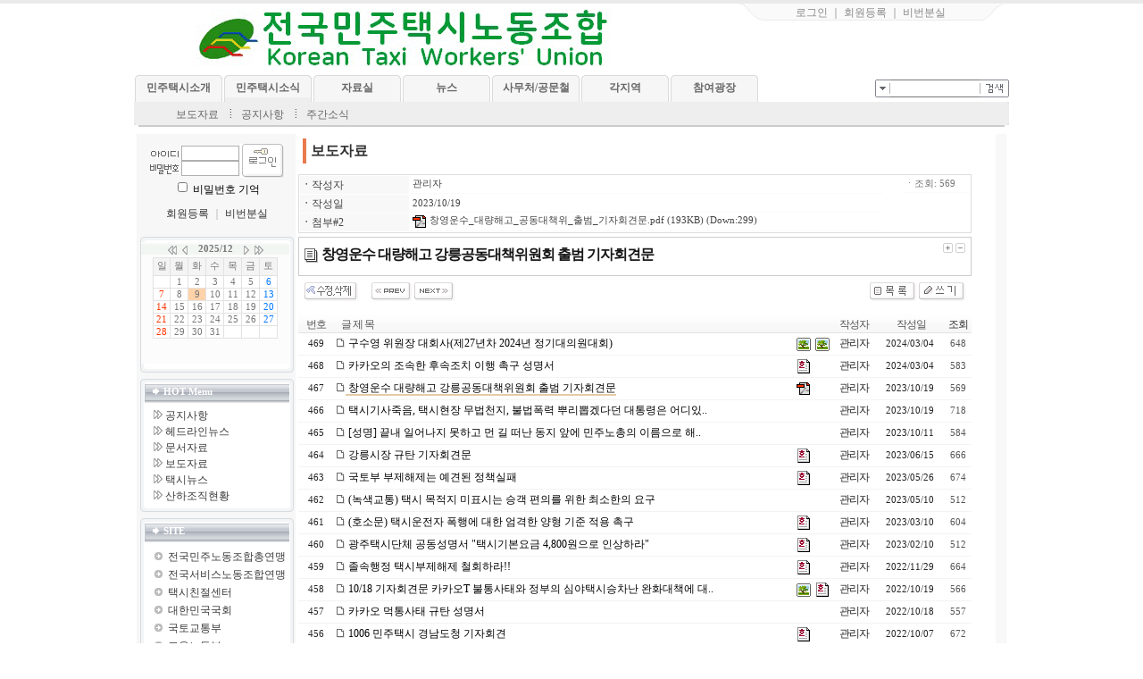

--- FILE ---
content_type: text/html
request_url: http://taxi.nodong.org/taxiboard/board.php?board=bodo&command=body&no=541&
body_size: 77254
content:
<!--
 TECHNOTE7 - FREE (euc-kr)
 Copyright(c) TECHNOTE INC, WebBoard reserved.
 http://www.technote.co.kr
-->






<!-- 사용권 제한 : 본 소스및 메뉴구성 아이템은 '테크노트 PHP' 적용하는 경우에만 허용됩니다. -->

<HTML>
<HEAD>
	<meta http-equiv='Content-Type' content='text/html; charset=euc-kr'><meta http-equiv='X-UA-Compatible' content='IE=EmulateIE9'>	<META http-equiv='cache-control' content='no-cache'>
	<META http-equiv='pragma' content='no-cache'>
	<TITLE>택시노동자의 희망-전국민주택시노동조합</TITLE>

	<STYLE TYPE='text/css'>
		body,td,input,div,form,select,textarea,pre{font-size:9pt; font-family:굴림,Tahoma; word-break:break-all;}
		form{margin:0; padding:0;}
		body{text-align:center;}
		a,label{cursor:pointer;}
		A:link{text-decoration:none; color:#0077ff;}
		A:visited{text-decoration:none; color:#0077ff;}
		A:hover{text-decoration:none; color:#FF5005;}

		/* 최상단-우측 메뉴 */
		.topright_div {color:#888888; width:300; height:19; text-align:center; padding-top:2; background:url(./skin_board/minjutaxi/b_img_add/topmenu_bg.gif) no-repeat;}
		.topright_div A:link{color:#888888;}
		.topright_div A:visited{color:#888888;}
		.topright_div A:hover{color:#888888;}

		/* Main 메뉴 회색버튼 (비활성 상태) */
		.main_menu_gray{width:100; height:30; font-weight:bold; color:#666666;  background:url(./skin_board/minjutaxi/b_img_add/tab_button_gray.gif) no-repeat;}
		.main_menu_gray A:link{color:#666666;}
		.main_menu_gray A:visited{color:#666666;}
		.main_menu_gray A:hover{color:#666666;}

		/* Main 메뉴 컬러버튼 (활성상태) */
		.main_menu_color{width:100; height:30; font-weight:bold; color:#666666;}
		.main_menu_color A:link{color:#666666;}
		.main_menu_color A:visited{color:666666;}
		.main_menu_color A:hover{color:666666;}

		/* Main 부속메뉴 */
		.main_sub_div{color:#666666; display:none;}
		.main_sub_div A:link{color:#666666;}
		.main_sub_div A:visited{color:#666666;}
		.main_sub_div A:hover{color:#666666;}

		/* Main 부속메뉴 확장 레이어 */
		.btmlayercss{width:130; position:absolute; visibility:hidden; padding:4 0 4 3; color:#ffffff; background-color:#7694d0;
			filter:progid:DXImageTransform.Microsoft.Shadow(color=#999999,direction=135,strength=2); z-index:100;}
		.btmlayercss A{color:#ffffff;}
		.btmlayercss A:visited{color:#ffffff;}
		.btmlayercss A:hover{color:#ffccaa;}
		.btmlayercss img{border-width:0;}

		/* 좌측메뉴 title */
		.LeftMenuTitle{color:#ffffff; font-weight:bold; font-family:Tahoma; font-size:8pt; width:130; FILTER:shadow(color=#333333,direction=180, strength=1);}

		/* 좌측메뉴 text*/
		.MenuTextColor {color:#3a3a3a; line-height:150%;}
		.MenuTextColor A:link{color:#3a3a3a;}
		.MenuTextColor A:visited{color:#3a3a3a;}
		.MenuTextColor A:hover{color:#ee6666;}

			/*   ★ 전체적인 영역분할 선이 출력되게  하려면 아래 두줄을 활성화 할것   */
				/*   div{border:1px solid #ff0000;}    */
				/*   table{border:1px solid #0000ff;}    */

	</STYLE>


		<!-- ★★ 원본소스의 자바스크립트 삽입됨(삭제금지) -->
			<script language="JavaScript">
		this_url		="/taxiboard/board.php?board=bodo&command=body&no=541";
		this_skin	="./skin_board/minjutaxi";
		is_Admin	="";
		is_Member="";
		is_Category="";
		TnTimgurl="./img";
	</script>
	<script type="text/javascript" src="./skin_board/minjutaxi/b_script/main_script.js"></script>
	<script type="text/javascript" src="./skin_board/minjutaxi/iwindow/create_iwindow.js"></script>



	<script language="JavaScript">

		//  Main 메뉴탭 기본 활성화 : [보드설정10-4] 에서 설정한 번호의 메뉴탭이 활성화 됨.(1~10)
		main_tab_def='2';

		// Main 메뉴탭 변환색상
		main_tab_color=new Array(0,'#eeeeee','#eeeeee','#eeeeee','#eeeeee','#eeeeee','#eeeeee','#eeeeee','#eeeeee','#eeeeee','#eeeeee');

		// Main 메뉴탭 변환 display
		chn_menu_num=0;
		function main_tab_move(num){
			if(!num) num=main_tab_def>0?main_tab_def:1;
			if(chn_menu_num==num) return;
			this_tab=document.getElementById('main_tab_id'+num); if(!this_tab) return;
			this_tab_sub=document.getElementById('main_sub'+num);
			for(i=1; i<=10; ++i){
				if(i != num){
					tmp_td_id=document.getElementById('main_tab_id'+i);
					if(tmp_td_id && tmp_td_id.className!='main_menu_gray'){
						tmp_td_id.style.backgroundImage='';
						tmp_td_id.className='main_menu_gray';
					}
				}else{
					this_tab.className='main_menu_color';
					this_tab.style.backgroundImage="url(./skin_board/minjutaxi/b_img_add/tab_button"+num+".gif)";
					for(j=1; j<=10; ++j){
						subtemp=document.getElementById('main_sub'+j);
						if(subtemp) subtemp.style.display='none';
					}
					if(this_tab_sub){
						this_tab_sub.style.display='inline';
						document.getElementById('main_sub_table').style.backgroundColor=main_tab_color[num];
					}
				}
			}
			chn_menu_num=num;
		}

		// Main메뉴 내의 하위 레이어 컨트롤
		function open_btm_layer(div_id,this_coord){
			btmmenu_id=document.getElementById(div_id);
			btmmenu_id.style.left=TnT_get_objLeft(this_coord)-10;
			btmmenu_id.style.top=TnT_get_objTop(this_coord)+12;
			btmmenu_id.style.visibility='visible';
			btmmenu_id.style.backgroundColor=main_tab_color[chn_menu_num];
		}
		function close_btm_layer(){btmmenu_id.style.visibility='hidden';}
		function hold_btm_layer(){btmmenu_id.style.visibility='visible';}

		// 알림글(공지창) OPEN
		function notice1_window_open(){
		}

	</script>


</HEAD>
<BODY bgcolor='#ffffff' text='#242424' topmargin=0 leftmargin=0 rightmargin=0>


	<script language="JavaScript">
		notice1_window_open(); // 알림글(공지창) OPEN
	</script>


<!-- 최상단 음영 -->
<div style="height:4px; font-size:1px; background-color:#eaeaea"></div>



<!-- 최상단 출력 table -->
<table width="980" cellspacing=0 cellpadding=6 align=center border=0 onmouseover="main_tab_move()">
	<tr>

		<!-- 최상단 좌측 타이틀 이미지(로고) -->
		<td>
			<a href='board.php?board=main&command=skin_insert&exe=insert_iboard1_home'><img src="./skin_board/minjutaxi/b_img_add/logo_tnt1.gif" border=0 align=absmiddle onmouseover="balloon_on()" onmouseout=balloon_off()></a>
		</td>

		<!-- # 최상단 가운데 -->
		<td>
		</td>
 

		<!-- # 최상단 우측 -->
		<td align=right valign=top style='padding-right:5; padding-top:0;'>

			<!-- 우측 텍스트 메뉴 -->
			<div class=topright_div>
				
						<a onclick="iwindow_OPEN('iwindow_login','','','width=180,height=90,left=350,top=20')">로그인</a> ｜
						<a href="board.php?board=main&command=member&exe=regist_form">회원등록</a> ｜
						<a href="board.php?board=main&command=member&exe=passwd_lose">비번분실</a>

									
			</div>

		</td>

	</tr>
</table>





<!-- 메인메뉴 탭 버튼 (네비게이션) -->
<table width="980" cellspacing="0" cellpadding="0" align=center>
	<tr align=center>
		<td id='main_tab_id1' class=main_menu_gray onmouseover="main_tab_move(1)"><a href='board.php?board=yenek&command=body&no='>민주택시소개</a></td>
		<td id='main_tab_id2' class=main_menu_gray onmouseover="main_tab_move(2)"><a href='board.php?board=gongji'>민주택시소식</a></td>
		<td id='main_tab_id4' class=main_menu_gray onmouseover="main_tab_move(4)"><a href='board.php?board=munsae'>자료실</a></td>
		<td id='main_tab_id5' class=main_menu_gray onmouseover="main_tab_move(5)"><a href='board.php?board=headlinenews'>뉴스</a></td>
		<td id='main_tab_id6' class=main_menu_gray onmouseover="main_tab_move(6)"><a href='board.php?board=samu'>사무처/공문철</a></td>
		<td id='main_tab_id7' class=main_menu_gray onmouseover="main_tab_move(7)"><a href='board.php?board=main&command=skin_insert&exe=insert_iboard16_home'>각지역</a></td>
		<td id='main_tab_id3' class=main_menu_gray onmouseover="main_tab_move(3)"><a href='board.php?board=free'>참여광장</a></td>
		<!--
			<td id='main_tab_id9' class=main_menu_gray onmouseover="main_tab_move(9)"><a href='#'>기타메뉴9</a></td>
			<td id='main_tab_id10' class=main_menu_gray onmouseover="main_tab_move(10)"><a href='#'>기타메뉴10</a></td>
		-->
		<td align=right>


			<!-- 통합검색폼 -->
				<form method=post name='iMainSearch' onsubmit="return search_action1(this)"
					action="board.php?board=main&command=skin_insert&exe=insert_iboard1_search">
					<select align=absmiddle name='ish_period' style="width:70; font-size:8pt; font-family:돋움; color:#777777; display:none;">
						<option value='31'>최근1개월
						<option value='92'>최근3개월
						<option value='183'>최근6개월
						<option value='366' selected>최근 1년
						<option value='730'>최근 2년
						<option value='all'>전체
					</select><select align=absmiddle name='ish_field' style='width:48; font-size:8pt; font-family:돋움; color:#777777; display:none;'>
						<option value='tbody'>본문
						<option value='subject'>제목
						<option value='name'>이름
						<option value='mnick'>별명
						<option value='id'>ID
					</select>

					<img
					src='./skin_board/minjutaxi/b_img_add/btn_search_c.gif' align=absmiddle onclick="search_option_y()"
					style='cursor:pointer'><input	type=text name='ish_wodrd' value=""
					style='width:100; height:20; font-size:9pt; border:1px solid #777777; border-width:1 0 1 0; vertical-align:middle;'><input type=image src="./skin_board/minjutaxi/b_img_add/btn_search_a.gif" border=0 align=absmiddle>
				</form>
				<script language="JavaScript">
					function search_action1(sh_form){//submit()
						if(sh_form.ish_wodrd.value.length<2){alert('검색어를 입력하십시오.'); return false;}
					}
					function search_option_y(){// select option
						document.getElementById('main_tab_id2').style.display='none';
						document.getElementById('main_tab_id3').style.display='none';
						document.iMainSearch.ish_period.style.display='';
						document.iMainSearch.ish_field.style.display='';
					}
					if("") document.iMainSearch.ish_period.value=""; // 검색출력시 상태 : [기간선택]
					if("") document.iMainSearch.ish_field.value=""; // 검색출력시 상태 : [필드선택]
				</script>


		</td>
	</tr>
</table>





<!-- 메인메뉴 탭의 부속 메뉴(네비게이션)-->
<table width="980" id='main_sub_table' height="26" border=0  cellspacing=0 cellpadding=0 align=center>
	<tr>
		<td width=10>
			<img src='./skin_board/minjutaxi/b_img_add/s_round_l2.gif' align=absmiddle>
		</td>

		<td valign=bottom style='padding-bottom:3px;'>&nbsp; &nbsp;

			<!-- ◈ 1 민주택시소개 -->
			<div id='main_sub1' class='main_sub_div' style='padding-left:10;'>
				<a href="board.php?board=yenek&command=body&no=6">연혁</a> <img src='./skin_board/minjutaxi/b_img_add/menu_div.gif'>
				<a href="board.php?board=jojikpho&command=body&no=14">조직기구표</a> <img src='./skin_board/minjutaxi/b_img_add/menu_div.gif'>
				<a href="board.php?board=changlib&command=body&no=3">창립선언문</a> <img src='./skin_board/minjutaxi/b_img_add/menu_div.gif'>
				<a href="board.php?board=sunun&command=body&no=3">선언/강령</a> <img src='./skin_board/minjutaxi/b_img_add/menu_div.gif'>
				<a href="board.php?board=yelsa&command=body&no=2">민주노동열사</a> <img src='./skin_board/minjutaxi/b_img_add/menu_div.gif'>
				<a href="board.php?board=sanha&command=body&no=1">산하조직현황</a> <img src='./skin_board/minjutaxi/b_img_add/menu_div.gif'>
				<a href="board.php?board=yakdo&command=body&no=2">약도</a>
			</div>


			<!-- ◈ 2 민주택시소식 -->
			<div id='main_sub2' class='main_sub_div' style='padding-left:25;'>
				<a href='board.php?board=bodo'>보도자료</a> <img src='./skin_board/minjutaxi/b_img_add/menu_div.gif'>
				<a href='board.php?board=gongji'>공지사항</a> <img src='./skin_board/minjutaxi/b_img_add/menu_div.gif'>
				<a href='board.php?board=jugansosik'>주간소식</a>			</div>


			<!-- ◈ 3 참여광장 -->
			<div id='main_sub3' class='main_sub_div' style='padding-left:350;'>
				<a href='board.php?board=free'>자유게시판</a> <img src='./skin_board/minjutaxi/b_img_add/menu_div.gif'>
				<a href='board.php?board=member'>회원게시판</a> <img src='./skin_board/minjutaxi/b_img_add/menu_div.gif'>
				<a href='board.php?board=bunsil'>분실물 및 불친절 접수</a> <img src='./skin_board/minjutaxi/b_img_add/menu_div.gif'>
				<a href='board.php?board=mundab'>묻고답하기</a>
			</div>


			<!-- ◈ 4 자료실 -->
			<div id='main_sub4' class='main_sub_div' style='padding-left:50;'>
				<a href='board.php?board=munsae'>문서자료</a> <img src='./skin_board/minjutaxi/b_img_add/menu_div.gif'>
				<a href='board.php?board=movie'>동영상자료</a> <img src='./skin_board/minjutaxi/b_img_add/menu_div.gif'>
				<a href='board.php?board=photo'>사진자료</a> <img src='./skin_board/minjutaxi/b_img_add/menu_div.gif'>
				<a href='board.php?board=music'>노동가요</a> <img src='./skin_board/minjutaxi/b_img_add/menu_div.gif'></a>
			</div>


			<!-- ◈ 5 뉴스 -->
			<div id='main_sub5' class='main_sub_div' style='padding-left:239;'>
				<a href='board.php?board=headlinenews'>헤드라인뉴스</a> <img src='./skin_board/minjutaxi/b_img_add/menu_div.gif'>
				<a href='board.php?board=taxinews'>택시뉴스</a>
			</div>


			<!-- ◈ 6 사무처/공문철 -->
			<div id='main_sub6' class='main_sub_div' style='padding-left:325;'>
				<a href='board.php?board=samu'>사무처</a> <img src='./skin_board/minjutaxi/b_img_add/menu_div.gif'>
				<a href='board.php?board=gongmun'>공문철</a> 
			</div>


			<!-- ◈ 7 각지역 -->
			<div id='main_sub7' class='main_sub_div' style='padding-left:90;'>
				<a href='board.php?board=seoul'>서울</a> <img src='./skin_board/minjutaxi/b_img_add/menu_div.gif'>
				<a href='board.php?board=inchen'>인천</a> <img src='./skin_board/minjutaxi/b_img_add/menu_div.gif'>
				<a href='board.php?board=daejen'>대전</a> <img src='./skin_board/minjutaxi/b_img_add/menu_div.gif'>
				<a href='board.php?board=kyangju'>광주</a> <img src='./skin_board/minjutaxi/b_img_add/menu_div.gif'>
				<a href='board.php?board=busan'>부산</a> <img src='./skin_board/minjutaxi/b_img_add/menu_div.gif'>
				<a href='board.php?board=ulsan'>울산</a> <img src='./skin_board/minjutaxi/b_img_add/menu_div.gif'>
				<a href='board.php?board=daekyoung'>대구경북</a> <img src='./skin_board/minjutaxi/b_img_add/menu_div.gif'>
				<a href='board.php?board=kangwon'>강원</a> <img src='./skin_board/minjutaxi/b_img_add/menu_div.gif'>
				<a href='board.php?board=kyounggi'>경기</a> <img src='./skin_board/minjutaxi/b_img_add/menu_div.gif'>
				<a href='board.php?board=kyounggibuk'>경기북</a> <img src='./skin_board/minjutaxi/b_img_add/menu_div.gif'>
				<a href='board.php?board=kyoungnam'>경남</a> <img src='./skin_board/minjutaxi/b_img_add/menu_div.gif'>
				<a href='board.php?board=jeju'>제주</a> <img src='./skin_board/minjutaxi/b_img_add/menu_div.gif'>
				<a href='board.php?board=jennam'>전남</a> <img src='./skin_board/minjutaxi/b_img_add/menu_div.gif'>
				<a href='board.php?board=jenbuk'>전북</a> <img src='./skin_board/minjutaxi/b_img_add/menu_div.gif'>
				<a href='board.php?board=chungnam'>충남</a> <img src='./skin_board/minjutaxi/b_img_add/menu_div.gif'>
				<a href='board.php?board=chungbuk'>충북</a>
			</div>


		</td>

		<td width=5 align=right>
			<img src='./skin_board/minjutaxi/b_img_add/s_round_r.gif' align=absmiddle>
		</td>
	</tr>
</table>



<!-- 메인메뉴 기본 활성화 실행 -->
<script language="JavaScript"> main_tab_move(); </script>



<!-- 메인메뉴 밑 음영 -->
<table width="970" cellspacing=0 cellpadding=0 align=center>
	<tr><td height=2 bgcolor="#cccccc"></td></tr><tr><td height=8 bgcolor="#ffffff"></td></tr>
</table>



<!-- 중앙부분 : [좌측-메뉴] & [중앙-메인 CONTENT] & [우측-기둥] -->
<table width="974" cellspacing=0 cellpadding=0 align=center onmouseover="main_tab_move()" style='border:1px solid #f5f5f5; border-top:0;'>
	<tr>

	<!-- ■ 좌측메뉴 ##################################  -->
		<td id='mainleft_td' align=center valign=top width=175 bgcolor='#f7f7f7'>

				<!-- ▧ 회원 로그인폼 삽입 -->
				

<!-- ### 테두리선 top ### -->
<table width='172' cellspacing=0 cellpadding=0 border=0 align=center style="margin-bottom:7px">
	<tr><td height=6 background=""></td></tr>
	<tr><td background color="#ffffff">
<!-- ### 테두리선 top ### -->









<!-- ############### 로그인폼 (로그인 하지 않았을때 출력) ################### -->

  <form method='post' name='iTnTLoginForm' action='member.php' onsubmit="if(!this.m_id.value || !this.m_pass.value) return false;">
	<input type=hidden name='mboard' value='memberboard'>
	<input type=hidden name=exe value='login_act'>
	<input type=hidden name='login_after_url' value='board.php?board=main&command=skin_insert&exe=insert_iboard1_home'> <!-- 로그인후 출력될 페이지 주소 -->
	<input type=hidden name=target value=''>

	<table cellpadding=0 cellspacing=1 border=0 align=center>
		<tr><td colspan=2 height=3></td></tr>
		<tr>
			<td align=right style="font-size:8pt; font-family:Tahoma;">
				<img src="./skin_board/minjutaxi/b_img_add/text_id.gif" align=absmiddle border=0>
				<input type='text' name='m_id' value='' style='width:65; height:17; border:1px solid #B0B0B0; font-size:8pt; font-family:Tahoma; padding-left:2;'><br>
				<img src="./skin_board/minjutaxi/b_img_add/text_pass.gif" align=absmiddle border=0>
				<input type='password' name='m_pass' value='' style='width:65; height:17; border:1px solid #B0B0B0; font-size:5pt; color:#d5d5d5;'>
			</td>
			<td>
				<input type=image src="./skin_board/minjutaxi/b_img_add/button_login3.gif" align=absmiddle border=0>
			</td>
		</tr>
		<tr>
			<td colspan=2 align=center>
				<input type=checkbox name='rmb_pass'  value=1 id=rempass_chk style='width:11'>
				<label for=rempass_chk><font color="#000000">비밀번호 기억</label>
			</td>
		</tr>
		<tr><td colspan=2 height=8></td></tr>
		<tr>
			<td colspan=2 align=center bgcolor=#f7f7f7>
				<a href="board.php?board=main&command=member&exe=regist_form&regist_after_url=board.php%3Fboard%3Dmain%26command%3Dskin_insert%26exe%3Dinsert_iboard1_home"><font color=#333333>회원등록</font></a>
				<font color=#aaaaaa>｜</font>
				<a href="board.php?board=main&command=member&exe=passwd_lose"><font color=#333333>비번분실</font></a>
			</td>
		</tr>
		<tr><td colspan=2 height=2></td></tr>
	</table>

  </form>

<!-- ######################################################### -->





	



<!-- ### 테두리선 bottom ### -->
	</td></tr>
	<tr><td height=6 background=""></td></tr>
</table>
<!-- ### 테두리선 bottom ### -->

				<!-- ▧ [보드설정 10-5] 에 파일명 지정이 있을땐 해당 파일을 include 함 -->
				

<!-- ■ Home Intro ------------------------------------------------------>

	<!-- ## 테두리선 top ### -->
	<table width='172' cellspacing=0 cellpadding=0 border=0 align=center style="margin-bottom:7px">
	<tr><td height=6 background="./skin_board/minjutaxi/b_img_add/leftbox_head.gif"></td></tr>
	<tr><td background="./skin_board/minjutaxi/b_img_add/leftbox_body.gif">
	<!-- ## 테두리선 top ## -->

			<p align="center"><iframe id='ifmCalendar1' src="./skin_board/minjutaxi/util4_iframe_calendar.php?board=calendar" width=166 height=136 scrolling=no frameborder=0></iframe>&nbsp;


	<!-- ## 테두리선 bottom ## -->
	</td></tr>
	<tr><td height=6 background="./skin_board/minjutaxi/b_img_add/leftbox_foot.gif"></td></tr>
	</table>
	<!-- ## 테두리선 bottom ## -->

	<!-- ## 테두리선 top ### -->
	<table width='172' cellspacing=0 cellpadding=0 border=0 align=center style="margin-bottom:7px">
	<tr><td height=6 background="./skin_board/minjutaxi/b_img_add/leftbox_head.gif"></td></tr>
	<tr><td background="./skin_board/minjutaxi/b_img_add/leftbox_body.gif">
	<!-- ## 테두리선 top ## -->


		<div style="width:162; height:21; margin-left:5; background-image:url(./skin_board/minjutaxi/b_img_add/left_head8.gif);">
			<span class=LeftMenuTitle><img src="./skin_board/minjutaxi/b_img_add/arrow_right4.gif" border=0> HOT Menu</span>
		</div>


		<div class=MenuTextColor style="padding:5 0 3 15;">
			<img src="./skin_board/minjutaxi/b_img_add/arrow_right2.gif"> <a href="board.php?board=gongji">공지사항</a><br>
			<img src="./skin_board/minjutaxi/b_img_add/arrow_right2.gif"> <a href="board.php?board=headlinenews">헤드라인뉴스</a><br>
			<img src="./skin_board/minjutaxi/b_img_add/arrow_right2.gif"> <a href="board.php?board=munsae">문서자료</a><br>
			<img src="./skin_board/minjutaxi/b_img_add/arrow_right2.gif"> <a href="board.php?board=bodo">보도자료</a><br>
			<img src="./skin_board/minjutaxi/b_img_add/arrow_right2.gif"> <a href="board.php?board=taxinews">택시뉴스</a><br>
			<img src="./skin_board/minjutaxi/b_img_add/arrow_right2.gif"> <a href="board.php?board=sanha&command=body&no=1">산하조직현황</a><br>
		</div>


	<!-- ## 테두리선 bottom ## -->
	</td></tr>
	<tr><td height=6 background="./skin_board/minjutaxi/b_img_add/leftbox_foot.gif"></td></tr>
	</table>
	<!-- ## 테두리선 bottom ## -->






<!-- ■ HOT menu ----------------------------------------------------->


	<!-- ## 테두리선 top ### -->
	<table width='172' cellspacing=0 cellpadding=0 border=0 align=center style="margin-bottom:7px">
	<tr><td height=6 background="./skin_board/minjutaxi/b_img_add/leftbox_head.gif"></td></tr>
	<tr><td background="./skin_board/minjutaxi/b_img_add/leftbox_body.gif">
	<!-- ## 테두리선 top ## -->


		<div style="width:162; height:21; margin-left:5; background-image:url(./skin_board/minjutaxi/b_img_add/left_head8.gif);">
			<span class=LeftMenuTitle><img src="./skin_board/minjutaxi/b_img_add/arrow_right4.gif" border=0> SITE</span>
		</div>


		<div class=MenuTextColor style="padding:5 0 3 15;">
			<a onclick="OpenWin_variety('http://www.nodong.org/')"><img src="./skin_board/minjutaxi/b_img_add/arr_disk2.gif"> 전국민주노동조합총연맹</a><br>
			<a onclick="OpenWin_variety('http://service.nodong.org/')"><img src="./skin_board/minjutaxi/b_img_add/arr_disk2.gif"> 전국서비스노동조합연맹</a><br>
			<a onclick="OpenWin_variety('http://www.taxicenter.co.kr/')"><img src="./skin_board/minjutaxi/b_img_add/arr_disk2.gif"> 택시친절센터</a><br>
			<a onclick="OpenWin_variety('http://www.assembly.go.kr/')"><img src="./skin_board/minjutaxi/b_img_add/arr_disk2.gif"> 대한민국국회</a><br>
			<a onclick="OpenWin_variety('http://www.molit.go.kr/')"><img src="./skin_board/minjutaxi/b_img_add/arr_disk2.gif"> 국토교통부</a><br>
			<a onclick="OpenWin_variety('http://www.moel.go.kr/')"><img src="./skin_board/minjutaxi/b_img_add/arr_disk2.gif"> 고용노동부</a><br>
			<a onclick="OpenWin_variety('https://www.moleg.go.kr/')"><img src="./skin_board/minjutaxi/b_img_add/arr_disk2.gif"> 법제처</a><br>
			<a onclick="OpenWin_variety('https://www.scourt.go.kr/portal/main.jsp')"><img src="./skin_board/minjutaxi/b_img_add/arr_disk2.gif"> 대법원 대국민서비스</a><br>
			<a onclick="OpenWin_variety('http://www.elis.go.kr/')"><img src="./skin_board/minjutaxi/b_img_add/arr_disk2.gif"> 자치법규검색</a><br>
		</div>


	<!-- ## 테두리선 bottom ## -->
	</td></tr>
	<tr><td height=6 background="./skin_board/minjutaxi/b_img_add/leftbox_foot.gif"></td></tr>
	</table>
	<!-- ## 테두리선 bottom ## -->



<!-- ■ 카운타: 방문자수 , 글등록수 ------------------------------>
	<!-- ## 테두리선 top ### -->
	<table width='172' cellspacing=0 cellpadding=0 border=0 align=center style="margin-bottom:7px">
	<tr><td height=6 background="./skin_board/minjutaxi/b_img_add/leftbox_head.gif"></td></tr>
	<tr><td background="./skin_board/minjutaxi/b_img_add/leftbox_body.gif">
	<!-- ## 테두리선 top ## -->

			<p align="center">








<!-- 카운타 정보 출력 html ############## -->
	<div style="width:165px; text-align:left; color:#888888; font-size:8pt; font-family:돋움;
		line-height:140%; border:1px solid #ebebeb; padding:5; margin:4 0 4 0; background-color:#fdfdfd;">
		전체방문 : <b>1,587,826</b><br>
		오늘방문 : 1590<br>
		어제방문 : 1948<br>

		전체글등록 : <b>16,449</b><br>
		오늘글등록 : 0<br>
		전체답변글 : 594<br>
		댓글및쪽글 : 1746	</div>
<!-- 카운타 정보 출력 html ############## -->


















	<!-- ## 테두리선 bottom ## -->
	</td></tr>
	<tr><td height=6 background="./skin_board/minjutaxi/b_img_add/leftbox_foot.gif"></td></tr>
	</table>
	<!-- ## 테두리선 bottom ## -->


				<br>

				<!-- TECHNOTE 로고 (살려 두는 분께는 축복을..) -->
		</td>

	<!-- ■ 중앙부 메인 CONTENT ################################## -->
		<td id='maincenter_td' align=center valign=top style='padding:0 3 15 3; background-color:#ffffff;'>

			<!-- ★★ 보드 - 본문 삽입(삭제금지) -->
			







	<!--- ★ 보드설정→[2-30] 전체 상단에 내용 삽입 --->
	<div style='text-align:center'>
  <table border=0 cellpadding=0 cellspacing=5 width=95% style='margin-bottom:7px;'>
    <tr>
       <td style='width:210; border-left:4px solid #ea794c; padding-left:5;
           FILTER:shadow(color=#b6b6b6,direction=135, strength=2); line-height:130%;'>
          <span style='font-size:12pt; color:#333333;'><b>보도자료</b></span>
       </td>
       <td style='color:#777777; line-height:120%;'>
<br><br>      </td>
    </tr>
   </table

	<!--- ★ 보드설정→[5-30] 본문출력 박스 상단에 내용 삽입 --->
	

	<div id='mainTextBodyDiv' style="width:97%; padding:0;">
		
	<style type='text/css'>


		/* 작성자, 홈페이지, 카테고리 등의 subject 출력 부분에 적용 */
		.b_detail_left{color:#454545; background-color:#f8f8f8; width:120; padding-top:2;}

		/* 작성자, 홈페이지, 카테고리 등에 해당되는 '데이타'에 적용 */
		.b_detail_right{color:#444444; background-color:#ffffff; border-bottom:1px solid #fafafa; font-size:8pt; font-family:Tahoma,돋움; padding-left:3;}

		/* 조회, 추천, 아이피 등의  글자에 적용 */
		.b_detail_right2{color:#777777; background-color:#ffffff; font-size:8pt; font-family:Tahoma,돋움; padding:2; padding-right:10;}

		/* 회원사진 - 본문내에 출력 */
		.b_mphoto_body{width:50px; margin-top:5px; filter:alpha(style=2, opacity=80, finishopacity=5); cursor:pointer;}

		/* 회원사진 - 댓글에 출력 */
		.b_mphoto_reply	{width:40px; filter:alpha(style=2, opacity=100, finishopacity=5); margin-top:2; cursor:pointer;}

		/* 댓글 입력란의 이름,메일,비밀번호 입력칸에 적용 */
		.b_reply_input{font-size:8pt; font-family:Tahoma,돋움; width:100px; height:17px; color:555555;
						border:1px solid #e5e5e5; background-color:#ffffff; text-align:center;}

		.b_hand{cursor:pointer;}
		.b_list_subject{width:px; word-break:break-all;}
		.b_list_name{text-align:center;}
		.b_list_date{text-align:center; font-size:8pt; font-family:Tahoma,굴림;}
		.b_list_hit{text-align:center; font-size:7pt; font-family:Tahoma,굴림;}

		/* 글쓰기-편집기로 작성해 넣은 표의 <td> */
		.b_insert_td{line-height:110%;}

		/* url 자동링크 글자색*/
		.b_autolink{color:#0184FF; text-decoration: underline;}

		.b_imagine_table{} /*편집기-공간분할 <table>*/
		.b_imagine_td{}  /*편집기-공간분할 <td>*/

	</style>



<table border=0 cellpadding=0 cellspacing=0 width='100%' style="border:1px solid #dddddd; margin-bottom:4px;">
  <tr>
    <td>

		<table border=0 cellpadding=1 cellspacing=1 width='100%'>

							<tr>
					<td class=b_detail_left><b>ㆍ</b>작성자</td>
					<td class=b_detail_right onmouseover="balloon_on('작성자 정보',this,0,0)" onmouseout=balloon_off()>
						<span onclick="iwindow_OPEN('iwindow_member','n_card','no=541&thiswhere=indexName','width=255,height=133,btn_grow=y')" style='cursor:pointer'>관리자</span>

						
					</td>
				</tr>
			
							<tr>
					<td class=b_detail_left><b>ㆍ</b>작성일</td>
					<td class=b_detail_right>2023/10/19</td>
				</tr>
			
			
			
			
							<tr>
					<td class=b_detail_left><b>ㆍ</b>첨부#2</td>
					<td class=b_detail_right>
						<span onclick="OpenWin_smart('/taxiboard/board.php?board=bodo&command=body&no=541&command=item&exe=download&clmkey=ufile2&no=541&file=%C3%A2%BF%B5%BF%EE%BC%F6_%B4%EB%B7%AE%C7%D8%B0%ED_%B0%F8%B5%BF%B4%EB%C3%A5%C0%A7_%C3%E2%B9%FC_%B1%E2%C0%DA%C8%B8%B0%DF%B9%AE.pdf','',400,400,100,100,1,1)" style='cursor:pointer'>
						<img src="./img/file/pdf.gif" border=0 align=absmiddle> 창영운수_대량해고_공동대책위_출범_기자회견문.pdf</span>
						(193KB) (Down:299)
					</td>
				</tr>
			
			
			
			
		</table>


	</td>
	<td align=right valign=top>

			<table border=0 cellpadding=0 cellspacing=0 style='margin:1px;'>

			<tr>
				<td class=b_detail_right2>
					<nobr>
					ㆍ조회: 569 &nbsp;					</nobr>
				</td>
			</tr>
			<tr><td height=1 bgcolor=#fafafa></td></tr>


		
			</table>


    </td>
  </tr>
</table>




<table border=0 cellpadding=5 cellspacing=0 width='100%' style="border:1px solid #cccccc; margin-bottom:5px; table-layout:fixed;">
	<tr>
		<td id="bodytextID541" bgcolor="#ffffff" style="color:#151515; line-height:150%; ;">

			<!-- 글자크기 버튼 -->
							<table cellspacing=0 align=right style='cursor:pointer'><tr><td onmouseover="balloon_on('글자크기',this,-10,0)" onmouseout=balloon_off()>
					<img src='./skin_board/minjutaxi/b_img/i_button/font_p.gif' onmousedown="bodyfontSize(1,541)">
					<img src='./skin_board/minjutaxi/b_img/i_button/font_m.gif' onmousedown="bodyfontSize(-1,541)"></td></tr>
				</table>
			

			<!--글제목 -->
							<img src='./skin_board/minjutaxi/b_img/icons/abs_title1.gif' align=absmiddle vspace=7>
				<span style='font:bold 12pt 돋움,돋움체; letter-spacing:-1px;'>창영운수 대량해고 강릉공동대책위원회 출범 기자회견문</span>
								<br>
			

			

			

			<!--본문내용-->
			
			<!-- 설문투표 -->
			
		</td>
	</tr>
</table>




<table border=0 cellpadding=0 cellspacing=0 width='100%' style='border:0 solid #008888; margin-bottom:10px; margin-top:7px;'>
	<tr>
		<td style=padding-left:7>

		<a onclick="iwindow_OPEN('iwindow_modify','','no=541&an_cnt=0&re_cnt=0','width=250,height=70,move_left=-20,move_top=-30')"><img src='./skin_board/minjutaxi/b_img/i_button/modify.gif' border=0></a>
&nbsp; &nbsp; <a href='/taxiboard/board.php?board=bodo&command=body&no=541&no=542'><img src='./skin_board/minjutaxi/b_img/i_button/prev_body.gif' border=0></a>
<a href='/taxiboard/board.php?board=bodo&command=body&no=541&no=540'><img src='./skin_board/minjutaxi/b_img/i_button/next_body.gif' border=0></a>
</td><td align=right style=padding-right:7><a href='/taxiboard/board.php?board=bodo&command=body&no=541&command=list&no=&body_only=&'><img src='./skin_board/minjutaxi/b_img/i_button/list_2.gif' border=0></a>
<a href='/taxiboard/board.php?board=bodo&command=body&no=541&command=write&reply=&body_only='><img src='./skin_board/minjutaxi/b_img/i_button/write_body.gif' border=0></a>

		</td>
	</tr>
</table>


	</div>


	<!--- ★ 보드설정→[5-31] 본문출력 박스 하단에 내용 삽입 --->
	

	<!--- ★ 보드설정→[2-31] 전체 하단에 내용 삽입 --->
	








			<!-- ★★ 보드 - 글목록 삽입(삭제금지) -->
			





<!-- ★ 글목록 테이블 CSS -->
<style type='text/css'>

	A.subjectColor:link		{text-decoration:none; color:#000000;} /*글제목: 읽지 않은 글 */
	A.subjectColor:visited	{text-decoration:none; color:#a5a5a5;} /*글제목: 읽은 글 */
	A.subjectColor:hover	{text-decoration:none; color:#bb0000;} /*글제목: 마우스OVER */

	#mainIndexTable td{} /*글목록 전체 <td>*/
	.head_td			{height:21px; font-size:9pt; font-family:굴림; letter-spacing:-1; padding-top:2px; border-width:0; background-image:url('./skin_board/minjutaxi/b_img/attrib/th_bg.gif');;}
	.head_td img	{border-width:0;}	.head_td a:link,a:visited{color:#333333;}
	.list_default		{padding-left:2px;}
	.list_check		{text-align:center; width:20px;}
	.list_no				{text-align:center; font-size:8pt; font-family:Tahoma,돋움;}
	.list_subject		{width:; word-break:break-all; padding-left:2px;}
	.font_repcnt		{color:#278BE9; font-size:7pt; font-family:Tahoma,돋움;}
	.list_name			{text-align:left; letter-spacing:-1; padding-left:2px;}
	.list_date			{text-align:center; font-size:8pt; font-family:Tahoma,돋움; width:70; padding:0 4 0 2;}
	.list_hit				{text-align:center; font-size:8pt; font-family:Tahoma,돋움; color:#555555; width:30;}
	.list_category	{text-align:center; letter-spacing:-1; padding:0 2 0 1;}
	.list_other		{text-align:center;}
	.list_wr_add		{padding-left:2px;} /*입력란 추가 생성한 <td>*/
	.list_hr_tr			{display:;}
	.list_hr_line		{height:1; background-color:#F4f3f1; padding:0; }
	.list_photo		{background-color:#ffffff; border:1px solid #f0f0f0; cursor:pointer; width:80;;}
	.list_thumbnail	{background-color:#ffffff; border:1px solid #f0f0f0; cursor:pointer; width:80;;}
	.font8pt			{font-size:8pt; font-family:돋움; color:#666666;}
	.page_number	{color:#444444; font-size:8pt; font-family:Tahoma,돋움; border:1px solid #dddddd; background-color:#ffffff; padding:0 2 0 3; margin:0 2 0 2;} /*글목록 페이지 번호*/
	#opennumber541{border-bottom:2px solid #E4CAA8;} /*본문출력 상태인 글제목엔 밑줄찍~*/
	#mainbutton_td img{margin-left:7px;} /* 하단 메인버튼*/
</style>


	<!--- ★ 보드설정→[2-30] "전체 상단에 내용 삽입" --->
	

	<!--- ★ [보드설정]→[4-30] "글목록 상단에 내용 삽입" --->
	

<div id='mainIndexDiv' style="width:97%; padding:0;">

		<!-- ★ 좌.상단 TOOL BAR(도구모음) & 버튼(각 버튼별 출력 여부는 보드설정-[4-20]에서 설정함) -->
		<table border=0 cellpadding=0 cellspacing=0 width='100%'>
			<tr>
				<td valign=bottom style='padding:0 0 1 15;'>
			</td>
				<td align=right>
									</td>
			</tr>
		</table>


		<!-- ★ 글목록 Main -->
		<table id='mainIndexTable' cellpadding=0  cellspacing=0 width='100%' border=0>
			<tbody style='background-color:#ffffff;'>
			<tr align=center style='color:#555555;'>
<td class=head_td width=40><nobr>번호</nobr></td>
<td class=head_td align=left><nobr>&nbsp; &nbsp; 글 제 목</nobr></td>
<td class=head_td></td>
<td class=head_td align=left>&nbsp;작성자</td>
<td class=head_td>작성일</td>
<td class=head_td><a href='/taxiboard/board.php?board=bodo&page=1&sort=hit' onmouseover="balloon_on('조회수 정렬',this,-15,0)" onmouseout=balloon_off()>조회</a></td>
</tr>



	<tr onMouseOver=this.style.backgroundColor='#fdfdfc' onMouseOut=this.style.backgroundColor='' height='24' >


	<td class=list_no><nobr>
		469	</td>


<td class=list_subject>

	<a href='/taxiboard/board.php?board=bodo&command=body&no=543' class=subjectColor><img src='./skin_board/minjutaxi/b_img/attrib/public.gif' align=absmiddle border=0><span id=opennumber543> 구수영 위원장 대회사(제27년차 2024년 정기대의원대회)</a>
</td>


<td><a onclick="OpenWin_smart('/taxiboard/board.php?board=bodo&command=body&no=541&command=item&exe=download&clmkey=ufile1&no=543&file=2024_c1a4b1e2b4ebb4eb_b4ebc8b8bbe7001.jpg','',400,400,100,100,1,1)"><img hspace=1 src="./img/file/img.gif" border=0 align=absmiddle onmouseover="balloon_on('2024_c1a4b1e2b4ebb4eb_b4ebc8b8bbe7001.jpg (535KB)',this,-20,2)" onmouseout=balloon_off()></a> <a onclick="OpenWin_smart('/taxiboard/board.php?board=bodo&command=body&no=541&command=item&exe=download&clmkey=ufile2&no=543&file=2024_c1a4b1e2b4ebc0c7bff8b4ebc8b8_b0e1c0c7b9ae001.jpg','',400,400,100,100,1,1)"><img hspace=1 src="./img/file/img.gif" border=0 align=absmiddle onmouseover="balloon_on('2024_c1a4b1e2b4ebc0c7bff8b4ebc8b8_b0e1c0c7b9ae001.jpg (758KB)',this,-20,2)" onmouseout=balloon_off()></a></td>
	<td class=list_name>
		<span onclick="iwindow_OPEN('iwindow_member','n_card','no=543&thiswhere=indexName','width=255,height=133,btn_grow=y')" style='cursor:pointer'>관리자</span>	</td>


	<td class=list_date>
		<nobr>2024/03/04</nobr>
	</td>


	<td class=list_hit>
		<nobr>648</nobr>
	</td>

</tr>


	<tr class=list_hr_tr>
		<td colspan="6" class=list_hr_line></td>
	</tr>


	<tr onMouseOver=this.style.backgroundColor='#fdfdfc' onMouseOut=this.style.backgroundColor='' height='24' >


	<td class=list_no><nobr>
		468	</td>


<td class=list_subject>

	<a href='/taxiboard/board.php?board=bodo&command=body&no=542' class=subjectColor><img src='./skin_board/minjutaxi/b_img/attrib/public.gif' align=absmiddle border=0><span id=opennumber542> 카카오의 조속한 후속조치 이행 촉구 성명서</a>
</td>


<td><a onclick="OpenWin_smart('/taxiboard/board.php?board=bodo&command=body&no=541&command=item&exe=download&clmkey=ufile1&no=542&file=0228_%C4%AB%C4%AB%BF%C0_%C8%C4%BC%D3%C1%B6%C4%A1_%C3%CB%B1%B8_%BC%BA%B8%ED%BC%AD%28%BE%C8%29.hwp','',400,400,100,100,1,1)"><img hspace=1 src="./img/file/hwp.gif" border=0 align=absmiddle onmouseover="balloon_on('0228_카카오_후속조치_촉구_성명서(안).hwp (96KB)',this,-20,2)" onmouseout=balloon_off()></a></td>
	<td class=list_name>
		<span onclick="iwindow_OPEN('iwindow_member','n_card','no=542&thiswhere=indexName','width=255,height=133,btn_grow=y')" style='cursor:pointer'>관리자</span>	</td>


	<td class=list_date>
		<nobr>2024/03/04</nobr>
	</td>


	<td class=list_hit>
		<nobr>583</nobr>
	</td>

</tr>


	<tr class=list_hr_tr>
		<td colspan="6" class=list_hr_line></td>
	</tr>


	<tr onMouseOver=this.style.backgroundColor='#fdfdfc' onMouseOut=this.style.backgroundColor='' height='24' >


	<td class=list_no><nobr>
		467	</td>


<td class=list_subject>

	<a href='/taxiboard/board.php?board=bodo&command=body&no=541' class=subjectColor><img src='./skin_board/minjutaxi/b_img/attrib/public.gif' align=absmiddle border=0><span id=opennumber541> 창영운수 대량해고 강릉공동대책위원회 출범 기자회견문</a>
</td>


<td> <a onclick="OpenWin_smart('/taxiboard/board.php?board=bodo&command=body&no=541&command=item&exe=download&clmkey=ufile2&no=541&file=%C3%A2%BF%B5%BF%EE%BC%F6_%B4%EB%B7%AE%C7%D8%B0%ED_%B0%F8%B5%BF%B4%EB%C3%A5%C0%A7_%C3%E2%B9%FC_%B1%E2%C0%DA%C8%B8%B0%DF%B9%AE.pdf','',400,400,100,100,1,1)"><img hspace=1 src="./img/file/pdf.gif" border=0 align=absmiddle onmouseover="balloon_on('창영운수_대량해고_공동대책위_출범_기자회견문.pdf (193KB)',this,-20,2)" onmouseout=balloon_off()></a></td>
	<td class=list_name>
		<span onclick="iwindow_OPEN('iwindow_member','n_card','no=541&thiswhere=indexName','width=255,height=133,btn_grow=y')" style='cursor:pointer'>관리자</span>	</td>


	<td class=list_date>
		<nobr>2023/10/19</nobr>
	</td>


	<td class=list_hit>
		<nobr>569</nobr>
	</td>

</tr>


	<tr class=list_hr_tr>
		<td colspan="6" class=list_hr_line></td>
	</tr>


	<tr onMouseOver=this.style.backgroundColor='#fdfdfc' onMouseOut=this.style.backgroundColor='' height='24' >


	<td class=list_no><nobr>
		466	</td>


<td class=list_subject>

	<a href='/taxiboard/board.php?board=bodo&command=body&no=540' class=subjectColor><img src='./skin_board/minjutaxi/b_img/attrib/public.gif' align=absmiddle border=0><span id=opennumber540> 택시기사죽음, 택시현장 무법천지, 불법폭력 뿌리뽑겠다던 대통령은 어디있..</a>
</td>


<td></td>
	<td class=list_name>
		<span onclick="iwindow_OPEN('iwindow_member','n_card','no=540&thiswhere=indexName','width=255,height=133,btn_grow=y')" style='cursor:pointer'>관리자</span>	</td>


	<td class=list_date>
		<nobr>2023/10/19</nobr>
	</td>


	<td class=list_hit>
		<nobr>718</nobr>
	</td>

</tr>


	<tr class=list_hr_tr>
		<td colspan="6" class=list_hr_line></td>
	</tr>


	<tr onMouseOver=this.style.backgroundColor='#fdfdfc' onMouseOut=this.style.backgroundColor='' height='24' >


	<td class=list_no><nobr>
		465	</td>


<td class=list_subject>

	<a href='/taxiboard/board.php?board=bodo&command=body&no=539' class=subjectColor><img src='./skin_board/minjutaxi/b_img/attrib/public.gif' align=absmiddle border=0><span id=opennumber539> [성명] 끝내 일어나지 못하고 먼 길 떠난 동지 앞에 민주노총의 이름으로 해..</a>
</td>


<td></td>
	<td class=list_name>
		<span onclick="iwindow_OPEN('iwindow_member','n_card','no=539&thiswhere=indexName','width=255,height=133,btn_grow=y')" style='cursor:pointer'>관리자</span>	</td>


	<td class=list_date>
		<nobr>2023/10/11</nobr>
	</td>


	<td class=list_hit>
		<nobr>584</nobr>
	</td>

</tr>


	<tr class=list_hr_tr>
		<td colspan="6" class=list_hr_line></td>
	</tr>


	<tr onMouseOver=this.style.backgroundColor='#fdfdfc' onMouseOut=this.style.backgroundColor='' height='24' >


	<td class=list_no><nobr>
		464	</td>


<td class=list_subject>

	<a href='/taxiboard/board.php?board=bodo&command=body&no=538' class=subjectColor><img src='./skin_board/minjutaxi/b_img/attrib/public.gif' align=absmiddle border=0><span id=opennumber538> 강릉시장 규탄 기자회견문</a>
</td>


<td><a onclick="OpenWin_smart('/taxiboard/board.php?board=bodo&command=body&no=541&command=item&exe=download&clmkey=ufile1&no=538&file=0615_%C3%A2%BF%B5%BF%EE%BC%F6_%B0%AD%B8%AA%BD%C3%C3%BB_%B1%E2%C0%DA%C8%B8%B0%DF%B9%AE.hwp','',400,400,100,100,1,1)"><img hspace=1 src="./img/file/hwp.gif" border=0 align=absmiddle onmouseover="balloon_on('0615_창영운수_강릉시청_기자회견문.hwp (1881KB)',this,-20,2)" onmouseout=balloon_off()></a></td>
	<td class=list_name>
		<span onclick="iwindow_OPEN('iwindow_member','n_card','no=538&thiswhere=indexName','width=255,height=133,btn_grow=y')" style='cursor:pointer'>관리자</span>	</td>


	<td class=list_date>
		<nobr>2023/06/15</nobr>
	</td>


	<td class=list_hit>
		<nobr>666</nobr>
	</td>

</tr>


	<tr class=list_hr_tr>
		<td colspan="6" class=list_hr_line></td>
	</tr>


	<tr onMouseOver=this.style.backgroundColor='#fdfdfc' onMouseOut=this.style.backgroundColor='' height='24' >


	<td class=list_no><nobr>
		463	</td>


<td class=list_subject>

	<a href='/taxiboard/board.php?board=bodo&command=body&no=537' class=subjectColor><img src='./skin_board/minjutaxi/b_img/attrib/public.gif' align=absmiddle border=0><span id=opennumber537> 국토부 부제해제는 예견된 정책실패</a>
</td>


<td><a onclick="OpenWin_smart('/taxiboard/board.php?board=bodo&command=body&no=541&command=item&exe=download&clmkey=ufile1&no=537&file=0525_%BA%B8%B5%B5%C0%DA%B7%E1-1-1.hwp','',400,400,100,100,1,1)"><img hspace=1 src="./img/file/hwp.gif" border=0 align=absmiddle onmouseover="balloon_on('0525_보도자료-1-1.hwp (334KB)',this,-20,2)" onmouseout=balloon_off()></a></td>
	<td class=list_name>
		<span onclick="iwindow_OPEN('iwindow_member','n_card','no=537&thiswhere=indexName','width=255,height=133,btn_grow=y')" style='cursor:pointer'>관리자</span>	</td>


	<td class=list_date>
		<nobr>2023/05/26</nobr>
	</td>


	<td class=list_hit>
		<nobr>674</nobr>
	</td>

</tr>


	<tr class=list_hr_tr>
		<td colspan="6" class=list_hr_line></td>
	</tr>


	<tr onMouseOver=this.style.backgroundColor='#fdfdfc' onMouseOut=this.style.backgroundColor='' height='24' >


	<td class=list_no><nobr>
		462	</td>


<td class=list_subject>

	<a href='/taxiboard/board.php?board=bodo&command=body&no=536' class=subjectColor><img src='./skin_board/minjutaxi/b_img/attrib/public.gif' align=absmiddle border=0><span id=opennumber536> (녹색교통) 택시 목적지 미표시는 승객 편의를 위한 최소한의 요구</a>
</td>


<td></td>
	<td class=list_name>
		<span onclick="iwindow_OPEN('iwindow_member','n_card','no=536&thiswhere=indexName','width=255,height=133,btn_grow=y')" style='cursor:pointer'>관리자</span>	</td>


	<td class=list_date>
		<nobr>2023/05/10</nobr>
	</td>


	<td class=list_hit>
		<nobr>512</nobr>
	</td>

</tr>


	<tr class=list_hr_tr>
		<td colspan="6" class=list_hr_line></td>
	</tr>


	<tr onMouseOver=this.style.backgroundColor='#fdfdfc' onMouseOut=this.style.backgroundColor='' height='24' >


	<td class=list_no><nobr>
		461	</td>


<td class=list_subject>

	<a href='/taxiboard/board.php?board=bodo&command=body&no=534' class=subjectColor><img src='./skin_board/minjutaxi/b_img/attrib/public.gif' align=absmiddle border=0><span id=opennumber534> (호소문) 택시운전자 폭행에 대한 엄격한 양형 기준 적용 촉구</a>
</td>


<td><a onclick="OpenWin_smart('/taxiboard/board.php?board=bodo&command=body&no=541&command=item&exe=download&clmkey=ufile1&no=534&file=%28%C5%C3%BD%C34%B0%B3%B4%DC%C3%BC_%C8%A3%BC%D2%B9%AE%29%BF%EE%BC%F6%C1%BE%BB%E7%C0%DA%C6%F8%C7%E0%BE%F6%B9%FA%C3%CB%B1%B8-v6%2823228%29.hwp','',400,400,100,100,1,1)"><img hspace=1 src="./img/file/hwp.gif" border=0 align=absmiddle onmouseover="balloon_on('(택시4개단체_호소문)운수종사자폭행엄벌촉구-v6(23228).hwp (58KB)',this,-20,2)" onmouseout=balloon_off()></a></td>
	<td class=list_name>
		<span onclick="iwindow_OPEN('iwindow_member','n_card','no=534&thiswhere=indexName','width=255,height=133,btn_grow=y')" style='cursor:pointer'>관리자</span>	</td>


	<td class=list_date>
		<nobr>2023/03/10</nobr>
	</td>


	<td class=list_hit>
		<nobr>604</nobr>
	</td>

</tr>


	<tr class=list_hr_tr>
		<td colspan="6" class=list_hr_line></td>
	</tr>


	<tr onMouseOver=this.style.backgroundColor='#fdfdfc' onMouseOut=this.style.backgroundColor='' height='24' >


	<td class=list_no><nobr>
		460	</td>


<td class=list_subject>

	<a href='/taxiboard/board.php?board=bodo&command=body&no=532' class=subjectColor><img src='./skin_board/minjutaxi/b_img/attrib/public.gif' align=absmiddle border=0><span id=opennumber532> 광주택시단체 공동성명서 "택시기본요금 4,800원으로 인상하라"</a>
</td>


<td><a onclick="OpenWin_smart('/taxiboard/board.php?board=bodo&command=body&no=541&command=item&exe=download&clmkey=ufile1&no=532&file=%B1%A4%C1%D6%C5%C3%BD%C3_%BF%E4%B1%DD_%C0%CE%BB%F3_2023%B3%E2_%C7%A5%C1%D8_%BF%F8%B0%A1%BF%A1_%C0%C7%B0%C5_%BF%E4%B1%DD%C0%CC_%C0%CE%BB%F3%B5%C7%BE%EE%BE%DF_%C7%D1%B4%D9-%BA%B8%B5%B5%C0%DA%B7%E1.hwp','',400,400,100,100,1,1)"><img hspace=1 src="./img/file/hwp.gif" border=0 align=absmiddle onmouseover="balloon_on('광주택시_요금_인상_2023년_표준_원가에_의거_요금이_인상되어야_한다-보도자료.hwp (80KB)',this,-20,2)" onmouseout=balloon_off()></a></td>
	<td class=list_name>
		<span onclick="iwindow_OPEN('iwindow_member','n_card','no=532&thiswhere=indexName','width=255,height=133,btn_grow=y')" style='cursor:pointer'>관리자</span>	</td>


	<td class=list_date>
		<nobr>2023/02/10</nobr>
	</td>


	<td class=list_hit>
		<nobr>512</nobr>
	</td>

</tr>


	<tr class=list_hr_tr>
		<td colspan="6" class=list_hr_line></td>
	</tr>


	<tr onMouseOver=this.style.backgroundColor='#fdfdfc' onMouseOut=this.style.backgroundColor='' height='24' >


	<td class=list_no><nobr>
		459	</td>


<td class=list_subject>

	<a href='/taxiboard/board.php?board=bodo&command=body&no=531' class=subjectColor><img src='./skin_board/minjutaxi/b_img/attrib/public.gif' align=absmiddle border=0><span id=opennumber531> 졸속행정 택시부제해제 철회하라!!</a>
</td>


<td><a onclick="OpenWin_smart('/taxiboard/board.php?board=bodo&command=body&no=541&command=item&exe=download&clmkey=ufile1&no=531&file=%BC%BA%B8%ED%BC%AD%281123%29.hwp','',400,400,100,100,1,1)"><img hspace=1 src="./img/file/hwp.gif" border=0 align=absmiddle onmouseover="balloon_on('성명서(1123).hwp (60KB)',this,-20,2)" onmouseout=balloon_off()></a></td>
	<td class=list_name>
		<span onclick="iwindow_OPEN('iwindow_member','n_card','no=531&thiswhere=indexName','width=255,height=133,btn_grow=y')" style='cursor:pointer'>관리자</span>	</td>


	<td class=list_date>
		<nobr>2022/11/29</nobr>
	</td>


	<td class=list_hit>
		<nobr>664</nobr>
	</td>

</tr>


	<tr class=list_hr_tr>
		<td colspan="6" class=list_hr_line></td>
	</tr>


	<tr onMouseOver=this.style.backgroundColor='#fdfdfc' onMouseOut=this.style.backgroundColor='' height='24' >


	<td class=list_no><nobr>
		458	</td>


<td class=list_subject>

	<a href='/taxiboard/board.php?board=bodo&command=body&no=530' class=subjectColor><img src='./skin_board/minjutaxi/b_img/attrib/public.gif' align=absmiddle border=0><span id=opennumber530> 10/18 기자회견문 카카오T 불통사태와 정부의 심야택시승차난 완화대책에 대..</a>
</td>


<td><a onclick="OpenWin_smart('/taxiboard/board.php?board=bodo&command=body&no=541&command=item&exe=download&clmkey=ufile1&no=530&file=kakaotalk_20221018_120017764_02.jpg','',400,400,100,100,1,1)"><img hspace=1 src="./img/file/img.gif" border=0 align=absmiddle onmouseover="balloon_on('kakaotalk_20221018_120017764_02.jpg (532KB)',this,-20,2)" onmouseout=balloon_off()></a> <a onclick="OpenWin_smart('/taxiboard/board.php?board=bodo&command=body&no=541&command=item&exe=download&clmkey=ufile2&no=530&file=1018_%B1%E2%C0%DA%C8%B8%B0%DF%B9%AE.hwp','',400,400,100,100,1,1)"><img hspace=1 src="./img/file/hwp.gif" border=0 align=absmiddle onmouseover="balloon_on('1018_기자회견문.hwp (165KB)',this,-20,2)" onmouseout=balloon_off()></a></td>
	<td class=list_name>
		<span onclick="iwindow_OPEN('iwindow_member','n_card','no=530&thiswhere=indexName','width=255,height=133,btn_grow=y')" style='cursor:pointer'>관리자</span>	</td>


	<td class=list_date>
		<nobr>2022/10/19</nobr>
	</td>


	<td class=list_hit>
		<nobr>566</nobr>
	</td>

</tr>


	<tr class=list_hr_tr>
		<td colspan="6" class=list_hr_line></td>
	</tr>


	<tr onMouseOver=this.style.backgroundColor='#fdfdfc' onMouseOut=this.style.backgroundColor='' height='24' >


	<td class=list_no><nobr>
		457	</td>


<td class=list_subject>

	<a href='/taxiboard/board.php?board=bodo&command=body&no=529' class=subjectColor><img src='./skin_board/minjutaxi/b_img/attrib/public.gif' align=absmiddle border=0><span id=opennumber529> 카카오 먹통사태 규탄 성명서</a>
</td>


<td></td>
	<td class=list_name>
		<span onclick="iwindow_OPEN('iwindow_member','n_card','no=529&thiswhere=indexName','width=255,height=133,btn_grow=y')" style='cursor:pointer'>관리자</span>	</td>


	<td class=list_date>
		<nobr>2022/10/18</nobr>
	</td>


	<td class=list_hit>
		<nobr>557</nobr>
	</td>

</tr>


	<tr class=list_hr_tr>
		<td colspan="6" class=list_hr_line></td>
	</tr>


	<tr onMouseOver=this.style.backgroundColor='#fdfdfc' onMouseOut=this.style.backgroundColor='' height='24' >


	<td class=list_no><nobr>
		456	</td>


<td class=list_subject>

	<a href='/taxiboard/board.php?board=bodo&command=body&no=528' class=subjectColor><img src='./skin_board/minjutaxi/b_img/attrib/public.gif' align=absmiddle border=0><span id=opennumber528> 1006 민주택시 경남도청 기자회견</a>
</td>


<td><a onclick="OpenWin_smart('/taxiboard/board.php?board=bodo&command=body&no=541&command=item&exe=download&clmkey=ufile1&no=528&file=%B0%E6%B3%B2_%B1%E2%C0%DA%C8%B8%B0%DF%B9%AE.hwp','',400,400,100,100,1,1)"><img hspace=1 src="./img/file/hwp.gif" border=0 align=absmiddle onmouseover="balloon_on('경남_기자회견문.hwp (89KB)',this,-20,2)" onmouseout=balloon_off()></a></td>
	<td class=list_name>
		<span onclick="iwindow_OPEN('iwindow_member','n_card','no=528&thiswhere=indexName','width=255,height=133,btn_grow=y')" style='cursor:pointer'>관리자</span>	</td>


	<td class=list_date>
		<nobr>2022/10/07</nobr>
	</td>


	<td class=list_hit>
		<nobr>672</nobr>
	</td>

</tr>


	<tr class=list_hr_tr>
		<td colspan="6" class=list_hr_line></td>
	</tr>


	<tr onMouseOver=this.style.backgroundColor='#fdfdfc' onMouseOut=this.style.backgroundColor='' height='24' >


	<td class=list_no><nobr>
		455	</td>


<td class=list_subject>

	<a href='/taxiboard/board.php?board=bodo&command=body&no=527' class=subjectColor><img src='./skin_board/minjutaxi/b_img/attrib/public.gif' align=absmiddle border=0><span id=opennumber527> 성명서> 국민 안전 위협하는 택시 부제해제 철회!</a>
</td>


<td><a onclick="OpenWin_smart('/taxiboard/board.php?board=bodo&command=body&no=541&command=item&exe=download&clmkey=ufile1&no=527&file=%BC%BA%B8%ED%BC%AD%280929%29.hwp','',400,400,100,100,1,1)"><img hspace=1 src="./img/file/hwp.gif" border=0 align=absmiddle onmouseover="balloon_on('성명서(0929).hwp (27KB)',this,-20,2)" onmouseout=balloon_off()></a></td>
	<td class=list_name>
		<span onclick="iwindow_OPEN('iwindow_member','n_card','no=527&thiswhere=indexName','width=255,height=133,btn_grow=y')" style='cursor:pointer'>관리자</span>	</td>


	<td class=list_date>
		<nobr>2022/09/29</nobr>
	</td>


	<td class=list_hit>
		<nobr>616</nobr>
	</td>

</tr>


	<tr class=list_hr_tr>
		<td colspan="6" class=list_hr_line></td>
	</tr>


	<tr onMouseOver=this.style.backgroundColor='#fdfdfc' onMouseOut=this.style.backgroundColor='' height='24' >


	<td class=list_no><nobr>
		454	</td>


<td class=list_subject>

	<a href='/taxiboard/board.php?board=bodo&command=body&no=526' class=subjectColor><img src='./skin_board/minjutaxi/b_img/attrib/public.gif' align=absmiddle border=0><span id=opennumber526> 탄력요금제 도입하고 요금현실화하라!</a>
</td>


<td><a onclick="OpenWin_smart('/taxiboard/board.php?board=bodo&command=body&no=541&command=item&exe=download&clmkey=ufile1&no=526&file=%C5%BA%B7%C2%BF%E4%B1%DD_%BC%BA%B8%ED%BC%AD%280822%29-%C3%D6%C1%BE.hwp','',400,400,100,100,1,1)"><img hspace=1 src="./img/file/hwp.gif" border=0 align=absmiddle onmouseover="balloon_on('탄력요금_성명서(0822)-최종.hwp (25KB)',this,-20,2)" onmouseout=balloon_off()></a> <a onclick="OpenWin_smart('/taxiboard/board.php?board=bodo&command=body&no=541&command=item&exe=download&clmkey=ufile2&no=526&file=220822_%C5%BA%B7%C2_%B1%A4%B0%ED.PDF','',400,400,100,100,1,1)"><img hspace=1 src="./img/file/pdf.gif" border=0 align=absmiddle onmouseover="balloon_on('220822_탄력_광고.PDF (128KB)',this,-20,2)" onmouseout=balloon_off()></a></td>
	<td class=list_name>
		<span onclick="iwindow_OPEN('iwindow_member','n_card','no=526&thiswhere=indexName','width=255,height=133,btn_grow=y')" style='cursor:pointer'>관리자</span>	</td>


	<td class=list_date>
		<nobr>2022/08/23</nobr>
	</td>


	<td class=list_hit>
		<nobr>615</nobr>
	</td>

</tr>


	<tr class=list_hr_tr>
		<td colspan="6" class=list_hr_line></td>
	</tr>


	<tr onMouseOver=this.style.backgroundColor='#fdfdfc' onMouseOut=this.style.backgroundColor='' height='24' >


	<td class=list_no><nobr>
		453	</td>


<td class=list_subject>

	<a href='/taxiboard/board.php?board=bodo&command=body&no=523' class=subjectColor><img src='./skin_board/minjutaxi/b_img/attrib/public.gif' align=absmiddle border=0><span id=opennumber523> 국토부 승차난 해법 문제있다</a>
</td>


<td><a onclick="OpenWin_smart('/taxiboard/board.php?board=bodo&command=body&no=541&command=item&exe=download&clmkey=ufile1&no=523&file=0727_bee7b4eb_c5c3bdc3b3ebc1b6_bab8b5b5c0dab7e1.jpg','',400,400,100,100,1,1)"><img hspace=1 src="./img/file/img.gif" border=0 align=absmiddle onmouseover="balloon_on('0727_bee7b4eb_c5c3bdc3b3ebc1b6_bab8b5b5c0dab7e1.jpg (293KB)',this,-20,2)" onmouseout=balloon_off()></a></td>
	<td class=list_name>
		<span onclick="iwindow_OPEN('iwindow_member','n_card','no=523&thiswhere=indexName','width=255,height=133,btn_grow=y')" style='cursor:pointer'>관리자</span>	</td>


	<td class=list_date>
		<nobr>2022/07/29</nobr>
	</td>


	<td class=list_hit>
		<nobr>604</nobr>
	</td>

</tr>


	<tr class=list_hr_tr>
		<td colspan="6" class=list_hr_line></td>
	</tr>


	<tr onMouseOver=this.style.backgroundColor='#fdfdfc' onMouseOut=this.style.backgroundColor='' height='24' >


	<td class=list_no><nobr>
		452	</td>


<td class=list_subject>

	<a href='/taxiboard/board.php?board=bodo&command=body&no=522' class=subjectColor><img src='./skin_board/minjutaxi/b_img/attrib/public.gif' align=absmiddle border=0><span id=opennumber522> 긴급논평>국토부장관 택시대란 대책발언 관련</a>
</td>


<td><a onclick="OpenWin_smart('/taxiboard/board.php?board=bodo&command=body&no=541&command=item&exe=download&clmkey=ufile1&no=522&file=%B1%E4%B1%DE%B3%ED%C6%F2-%BF%F8%C8%F1%B7%E6%C0%E5%B0%FC_%C5%C3%BD%C3%B4%EB%B6%F5_%B9%DF%BE%F0%B0%FC%B7%C3.hwp','',400,400,100,100,1,1)"><img hspace=1 src="./img/file/hwp.gif" border=0 align=absmiddle onmouseover="balloon_on('긴급논평-원희룡장관_택시대란_발언관련.hwp (364KB)',this,-20,2)" onmouseout=balloon_off()></a></td>
	<td class=list_name>
		<span onclick="iwindow_OPEN('iwindow_member','n_card','no=522&thiswhere=indexName','width=255,height=133,btn_grow=y')" style='cursor:pointer'>관리자</span>	</td>


	<td class=list_date>
		<nobr>2022/07/20</nobr>
	</td>


	<td class=list_hit>
		<nobr>586</nobr>
	</td>

</tr>


	<tr class=list_hr_tr>
		<td colspan="6" class=list_hr_line></td>
	</tr>


	<tr onMouseOver=this.style.backgroundColor='#fdfdfc' onMouseOut=this.style.backgroundColor='' height='24' >


	<td class=list_no><nobr>
		451	</td>


<td class=list_subject>

	<a href='/taxiboard/board.php?board=bodo&command=body&no=521' class=subjectColor><img src='./skin_board/minjutaxi/b_img/attrib/public.gif' align=absmiddle border=0><span id=opennumber521> [공동성명] 최임위는 윤정부의 최저임금개악 하청업체가 아니다!</a>
</td>


<td><a onclick="OpenWin_smart('/taxiboard/board.php?board=bodo&command=body&no=541&command=item&exe=download&clmkey=ufile1&no=521&file=%5B%B0%F8%B5%BF%BC%BA%B8%ED%5D_%C3%D6%C0%D3%C0%A7%B4%C2_%C0%B1%C1%A4%BA%CE%C0%C7_%C3%D6%C0%FA%C0%D3%B1%DD_%B0%B3%BE%C7_%C7%CF%C3%BB%BE%F7%C3%BC%B0%A1_%BE%C6%B4%CF%B4%D9%21.hwp','',400,400,100,100,1,1)"><img hspace=1 src="./img/file/hwp.gif" border=0 align=absmiddle onmouseover="balloon_on('[공동성명]_최임위는_윤정부의_최저임금_개악_하청업체가_아니다!.hwp (32KB)',this,-20,2)" onmouseout=balloon_off()></a></td>
	<td class=list_name>
		<span onclick="iwindow_OPEN('iwindow_member','n_card','no=521&thiswhere=indexName','width=255,height=133,btn_grow=y')" style='cursor:pointer'>관리자</span>	</td>


	<td class=list_date>
		<nobr>2022/06/20</nobr>
	</td>


	<td class=list_hit>
		<nobr>596</nobr>
	</td>

</tr>


	<tr class=list_hr_tr>
		<td colspan="6" class=list_hr_line></td>
	</tr>


	<tr onMouseOver=this.style.backgroundColor='#fdfdfc' onMouseOut=this.style.backgroundColor='' height='24' >


	<td class=list_no><nobr>
		450	</td>


<td class=list_subject>

	<a href='/taxiboard/board.php?board=bodo&command=body&no=520' class=subjectColor><img src='./skin_board/minjutaxi/b_img/attrib/public.gif' align=absmiddle border=0><span id=opennumber520> 해금강택시 분회 6.7 총파업 성명서</a>
</td>


<td><a onclick="OpenWin_smart('/taxiboard/board.php?board=bodo&command=body&no=541&command=item&exe=download&clmkey=ufile1&no=520&file=%C7%D8%B1%DD%B0%AD%C5%C3%BD%C3_0607_%C3%D1%C6%C4%BE%F7_%BC%BA%B8%ED%BC%AD.hwp','',400,400,100,100,1,1)"><img hspace=1 src="./img/file/hwp.gif" border=0 align=absmiddle onmouseover="balloon_on('해금강택시_0607_총파업_성명서.hwp (104KB)',this,-20,2)" onmouseout=balloon_off()></a></td>
	<td class=list_name>
		<span onclick="iwindow_OPEN('iwindow_member','n_card','no=520&thiswhere=indexName','width=255,height=133,btn_grow=y')" style='cursor:pointer'>관리자</span>	</td>


	<td class=list_date>
		<nobr>2022/06/08</nobr>
	</td>


	<td class=list_hit>
		<nobr>939</nobr>
	</td>

</tr>


	<tr class=list_hr_tr>
		<td colspan="6" class=list_hr_line></td>
	</tr>


	<tr onMouseOver=this.style.backgroundColor='#fdfdfc' onMouseOut=this.style.backgroundColor='' height='24' >


	<td class=list_no><nobr>
		449	</td>


<td class=list_subject>

	<a href='/taxiboard/board.php?board=bodo&command=body&no=519' class=subjectColor><img src='./skin_board/minjutaxi/b_img/attrib/public.gif' align=absmiddle border=0><span id=opennumber519> 택시4개단체가 체결한 정책협약서</a>
</td>


<td> <a onclick="OpenWin_smart('/taxiboard/board.php?board=bodo&command=body&no=541&command=item&exe=download&clmkey=ufile2&no=519&file=0216_%C5%C3%BD%C34%B4%DC%C3%BC_%C1%A4%C3%A5%C7%F9%BE%E0%BC%AD%28%C0%CC%C0%E7%B8%ED%C8%C4%BA%B8%29.pdf','',400,400,100,100,1,1)"><img hspace=1 src="./img/file/pdf.gif" border=0 align=absmiddle onmouseover="balloon_on('0216_택시4단체_정책협약서(이재명후보).pdf (138KB)',this,-20,2)" onmouseout=balloon_off()></a></td>
	<td class=list_name>
		<span onclick="iwindow_OPEN('iwindow_member','n_card','no=519&thiswhere=indexName','width=255,height=133,btn_grow=y')" style='cursor:pointer'>관리자</span>	</td>


	<td class=list_date>
		<nobr>2022/02/17</nobr>
	</td>


	<td class=list_hit>
		<nobr>880</nobr>
	</td>

</tr>


	<tr class=list_hr_tr>
		<td colspan="6" class=list_hr_line></td>
	</tr>


	<tr onMouseOver=this.style.backgroundColor='#fdfdfc' onMouseOut=this.style.backgroundColor='' height='24' >


	<td class=list_no><nobr>
		448	</td>


<td class=list_subject>

	<a href='/taxiboard/board.php?board=bodo&command=body&no=518' class=subjectColor><img src='./skin_board/minjutaxi/b_img/attrib/public.gif' align=absmiddle border=0><span id=opennumber518> 차별없이 방역지원금을 지급하라!!</a>
</td>


<td><a onclick="OpenWin_smart('/taxiboard/board.php?board=bodo&command=body&no=541&command=item&exe=download&clmkey=ufile1&no=518&file=0127_%BE%E7%B4%EB%B3%EB%C1%B6_%B9%E6%BF%AA%C1%F6%BF%F8%B1%DD_%BC%BA%B8%ED%BC%AD.hwp','',400,400,100,100,1,1)"><img hspace=1 src="./img/file/hwp.gif" border=0 align=absmiddle onmouseover="balloon_on('0127_양대노조_방역지원금_성명서.hwp (63KB)',this,-20,2)" onmouseout=balloon_off()></a></td>
	<td class=list_name>
		<span onclick="iwindow_OPEN('iwindow_member','n_card','no=518&thiswhere=indexName','width=255,height=133,btn_grow=y')" style='cursor:pointer'>관리자</span>	</td>


	<td class=list_date>
		<nobr>2022/01/27</nobr>
	</td>


	<td class=list_hit>
		<nobr>684</nobr>
	</td>

</tr>


	<tr class=list_hr_tr>
		<td colspan="6" class=list_hr_line></td>
	</tr>


	<tr onMouseOver=this.style.backgroundColor='#fdfdfc' onMouseOut=this.style.backgroundColor='' height='24' >


	<td class=list_no><nobr>
		447	</td>


<td class=list_subject>

	<a href='/taxiboard/board.php?board=bodo&command=body&no=516' class=subjectColor><img src='./skin_board/minjutaxi/b_img/attrib/public.gif' align=absmiddle border=0><span id=opennumber516> 시흥시는 재연기업 처벌하라!! 해결하라!!</a>
</td>


<td><a onclick="OpenWin_smart('/taxiboard/board.php?board=bodo&command=body&no=541&command=item&exe=download&clmkey=ufile1&no=516&file=%BA%B8%B5%B5%C0%DA%B7%E1%281129_%C0%E7%BF%AC%B1%E2%BE%F7_%BD%C3%C8%EF%BD%C3%C3%BB_%B1%D4%C5%BA%C1%FD%C8%B8%29.hwp','',400,400,100,100,1,1)"><img hspace=1 src="./img/file/hwp.gif" border=0 align=absmiddle onmouseover="balloon_on('보도자료(1129_재연기업_시흥시청_규탄집회).hwp (63KB)',this,-20,2)" onmouseout=balloon_off()></a></td>
	<td class=list_name>
		<span onclick="iwindow_OPEN('iwindow_member','n_card','no=516&thiswhere=indexName','width=255,height=133,btn_grow=y')" style='cursor:pointer'>관리자</span>	</td>


	<td class=list_date>
		<nobr>2021/11/29</nobr>
	</td>


	<td class=list_hit>
		<nobr>900</nobr>
	</td>

</tr>


	<tr class=list_hr_tr>
		<td colspan="6" class=list_hr_line></td>
	</tr>


	<tr onMouseOver=this.style.backgroundColor='#fdfdfc' onMouseOut=this.style.backgroundColor='' height='24' >


	<td class=list_no><nobr>
		446	</td>


<td class=list_subject>

	<a href='/taxiboard/board.php?board=bodo&command=body&no=515' class=subjectColor><img src='./skin_board/minjutaxi/b_img/attrib/public.gif' align=absmiddle border=0><span id=opennumber515> 성명서>카카오 상생안 거부한다!</a>
</td>


<td><a onclick="OpenWin_smart('/taxiboard/board.php?board=bodo&command=body&no=541&command=item&exe=download&clmkey=ufile1&no=515&file=%BC%BA%B8%ED%BC%AD%281110%29.hwp','',400,400,100,100,1,1)"><img hspace=1 src="./img/file/hwp.gif" border=0 align=absmiddle onmouseover="balloon_on('성명서(1110).hwp (31KB)',this,-20,2)" onmouseout=balloon_off()></a></td>
	<td class=list_name>
		<span onclick="iwindow_OPEN('iwindow_member','n_card','no=515&thiswhere=indexName','width=255,height=133,btn_grow=y')" style='cursor:pointer'>관리자</span>	</td>


	<td class=list_date>
		<nobr>2021/11/10</nobr>
	</td>


	<td class=list_hit>
		<nobr>669</nobr>
	</td>

</tr>


	<tr class=list_hr_tr>
		<td colspan="6" class=list_hr_line></td>
	</tr>


	<tr onMouseOver=this.style.backgroundColor='#fdfdfc' onMouseOut=this.style.backgroundColor='' height='24' >


	<td class=list_no><nobr>
		445	</td>


<td class=list_subject>

	<a href='/taxiboard/board.php?board=bodo&command=body&no=514' class=subjectColor><img src='./skin_board/minjutaxi/b_img/attrib/public.gif' align=absmiddle border=0><span id=opennumber514> 민주택시신문 1+2면</a>
</td>


<td><a onclick="OpenWin_smart('/taxiboard/board.php?board=bodo&command=body&no=541&command=item&exe=download&clmkey=ufile1&no=514&file=20211028_b9cec1d6c5c3bdc3bdc5b9ae001.jpg','',400,400,100,100,1,1)"><img hspace=1 src="./img/file/img.gif" border=0 align=absmiddle onmouseover="balloon_on('20211028_b9cec1d6c5c3bdc3bdc5b9ae001.jpg (221KB)',this,-20,2)" onmouseout=balloon_off()></a> <a onclick="OpenWin_smart('/taxiboard/board.php?board=bodo&command=body&no=541&command=item&exe=download&clmkey=ufile2&no=514&file=20211028_b9cec1d6c5c3bdc3bdc5b9ae002.jpg','',400,400,100,100,1,1)"><img hspace=1 src="./img/file/img.gif" border=0 align=absmiddle onmouseover="balloon_on('20211028_b9cec1d6c5c3bdc3bdc5b9ae002.jpg (198KB)',this,-20,2)" onmouseout=balloon_off()></a></td>
	<td class=list_name>
		<span onclick="iwindow_OPEN('iwindow_member','n_card','no=514&thiswhere=indexName','width=255,height=133,btn_grow=y')" style='cursor:pointer'>관리자</span>	</td>


	<td class=list_date>
		<nobr>2021/11/01</nobr>
	</td>


	<td class=list_hit>
		<nobr>767</nobr>
	</td>

</tr>


	<tr class=list_hr_tr>
		<td colspan="6" class=list_hr_line></td>
	</tr>


	<tr onMouseOver=this.style.backgroundColor='#fdfdfc' onMouseOut=this.style.backgroundColor='' height='24' >


	<td class=list_no><nobr>
		444	</td>


<td class=list_subject>

	<a href='/taxiboard/board.php?board=bodo&command=body&no=513' class=subjectColor><img src='./skin_board/minjutaxi/b_img/attrib/public.gif' align=absmiddle border=0><span id=opennumber513> 민주택시신문 3+4면</a>
</td>


<td><a onclick="OpenWin_smart('/taxiboard/board.php?board=bodo&command=body&no=541&command=item&exe=download&clmkey=ufile1&no=513&file=20211028_b9cec1d6c5c3bdc3bdc5b9ae003.jpg','',400,400,100,100,1,1)"><img hspace=1 src="./img/file/img.gif" border=0 align=absmiddle onmouseover="balloon_on('20211028_b9cec1d6c5c3bdc3bdc5b9ae003.jpg (217KB)',this,-20,2)" onmouseout=balloon_off()></a> <a onclick="OpenWin_smart('/taxiboard/board.php?board=bodo&command=body&no=541&command=item&exe=download&clmkey=ufile2&no=513&file=20211028_b9cec1d6c5c3bdc3bdc5b9ae004.jpg','',400,400,100,100,1,1)"><img hspace=1 src="./img/file/img.gif" border=0 align=absmiddle onmouseover="balloon_on('20211028_b9cec1d6c5c3bdc3bdc5b9ae004.jpg (204KB)',this,-20,2)" onmouseout=balloon_off()></a></td>
	<td class=list_name>
		<span onclick="iwindow_OPEN('iwindow_member','n_card','no=513&thiswhere=indexName','width=255,height=133,btn_grow=y')" style='cursor:pointer'>관리자</span>	</td>


	<td class=list_date>
		<nobr>2021/11/01</nobr>
	</td>


	<td class=list_hit>
		<nobr>698</nobr>
	</td>

</tr>


	<tr class=list_hr_tr>
		<td colspan="6" class=list_hr_line></td>
	</tr>


	<tr onMouseOver=this.style.backgroundColor='#fdfdfc' onMouseOut=this.style.backgroundColor='' height='24' >


	<td class=list_no><nobr>
		443	</td>


<td class=list_subject>

	<a href='/taxiboard/board.php?board=bodo&command=body&no=512' class=subjectColor><img src='./skin_board/minjutaxi/b_img/attrib/public.gif' align=absmiddle border=0><span id=opennumber512> 성명서>택시가족 분열 조장 카카오 경고</a>
</td>


<td><a onclick="OpenWin_smart('/taxiboard/board.php?board=bodo&command=body&no=541&command=item&exe=download&clmkey=ufile1&no=512&file=%BC%BA%B8%ED%BC%AD%280924%29_%C4%AB%C4%AB%BF%C0_%C5%C3%BD%C3%BA%D0%BF%AD%C1%B6%C0%E5.hwp','',400,400,100,100,1,1)"><img hspace=1 src="./img/file/hwp.gif" border=0 align=absmiddle onmouseover="balloon_on('성명서(0924)_카카오_택시분열조장.hwp (32KB)',this,-20,2)" onmouseout=balloon_off()></a></td>
	<td class=list_name>
		<span onclick="iwindow_OPEN('iwindow_member','n_card','no=512&thiswhere=indexName','width=255,height=133,btn_grow=y')" style='cursor:pointer'>관리자</span>	</td>


	<td class=list_date>
		<nobr>2021/09/24</nobr>
	</td>


	<td class=list_hit>
		<nobr>787</nobr>
	</td>

</tr>


	<tr class=list_hr_tr>
		<td colspan="6" class=list_hr_line></td>
	</tr>

		</table>


		<!-- ★ 글목록 하단-->
		<table border=0 cellspacing=0 cellpadding=5 width='100%' style='margin-top:7px;'>
			<tr>
				<td id='mainbutton_td'>

					<a href='/taxiboard/board.php?board=bodo&command=body&no=541&command=write&reply='><img src='./skin_board/minjutaxi/b_img/i_button/write.gif' align=absmiddle border=0></a>
				</td>
				<td align=right valign=top>
						<a href='/taxiboard/board.php?board=bodo&command=body&no=541&no=&command=list&page=1' class=page_number><font color=#ff5500>1</font></a><a href='/taxiboard/board.php?board=bodo&command=body&no=541&no=&command=list&page=2' class=page_number><font color=#555555>2</font></a><a href='/taxiboard/board.php?board=bodo&command=body&no=541&no=&command=list&page=3' class=page_number><font color=#555555>3</font></a><a href='/taxiboard/board.php?board=bodo&command=body&no=541&no=&command=list&page=4' class=page_number><font color=#555555>4</font></a><a href='/taxiboard/board.php?board=bodo&command=body&no=541&no=&command=list&page=5' class=page_number><font color=#555555>5</font></a><a href='/taxiboard/board.php?board=bodo&command=body&no=541&no=&command=list&page=6' class=page_number><font color=#555555>6</font></a><a href='/taxiboard/board.php?board=bodo&command=body&no=541&no=&command=list&page=7' class=page_number><font color=#555555>7</font></a><a href='/taxiboard/board.php?board=bodo&command=body&no=541&no=&command=list&page=8' class=page_number><font color=#555555>8</font></a><a href='/taxiboard/board.php?board=bodo&command=body&no=541&no=&command=list&page=9' class=page_number><font color=#555555>9</font></a><a href='/taxiboard/board.php?board=bodo&command=body&no=541&no=&command=list&page=10' class=page_number><font color=#555555>10</font></a><a href='/taxiboard/board.php?board=bodo&command=body&no=541&no=&command=list&page=11' class=page_number><img src='./skin_board/minjutaxi/b_img/icons/arrow_right.gif' border=0 align=absmiddle></a><font size=1>,,,</font><a href='/taxiboard/board.php?board=bodo&command=body&no=541&no=&command=list&page=18' class=page_number><font color=#555555>18</font></a> <!-- 페이지 번호 ..[1][2][3] -->
				</td>
			</tr>
			<tr>
				<td colspan=2 align=right>
					
<form method=get name=board_searchForm action="/taxiboard/board.php" style='display:inline;'>
	<input type=hidden name=board value="bodo">
	<input type=hidden name=category value="">
	<input type=hidden name=config value="">
	<input type=hidden name=shwhere value="subject|">
	<input type=hidden name=sort value="">
	<input type=hidden name=sortorder value="">
	<input type=hidden name=indextype value="">
	<input type=hidden name=indexorder value="">
	<input type=hidden name=linkstep value='1'>


		<!--제목 icon-->
			<img src="./skin_board/minjutaxi/b_img/i_button/sh_subject1.gif" align=absmiddle style="cursor:pointer" id='sh_ico_1'
					onload="selected_chk(this,'checked')" onclick="search_select(this,'subject')">

		<!--내용 icon-->
			<img src="./skin_board/minjutaxi/b_img/i_button/sh_tbody1.gif" align=absmiddle style="cursor:pointer" id='sh_ico_2'
					onload="selected_chk(this,'')" onclick="search_select(this,'tbody')" hspace=2>

		<!--이름/별명 icon-->
			<img src="./skin_board/minjutaxi/b_img/i_button/sh_name1.gif" align=absmiddle style="cursor:pointer" id='sh_ico_3'
					onload="selected_chk(this,'')" onclick="search_select(this,'name|mnick')">

		<!--아이디 icon-->
			<img src="./skin_board/minjutaxi/b_img/i_button/sh_id1.gif" align=absmiddle style="cursor:pointer" id='sh_ico_4'
					onload="selected_chk(this,'')" onclick="search_select(this,'id')" hspace=2>

			<!-- 
				* 검색대상 선택 아이콘을 추가하려면 위와 같은 방식으로 '아이콘 이름' 과 '필드명' 을 달리해서 계속 추가해 주면 된다.
				* 각 아이콘 파일은 abcd1.gif , abcd2.gif  식으로 숫자 1, 2 로 구분한 이름으로 각 2개를 한쌍으로 만들어 넣어 줘야 한다.
				* 참고: onclick="search_select(this,'subject')" 에서 'subject' 는 검색대상이 되는 필드명이다.
				*   검색필드를 여러개 동시지정 하려면 onclick="search_select(this,'subject|tbody|name|mnick')" 식으로 넣으면 된다.
			-->

		<!--댓글 icon-->
			<img src="./skin_board/minjutaxi/b_img/i_button/sh_repl1.gif" align=absmiddle style="cursor:pointer"  id='sh_ico_re'
					onload="selected_chk(this,'')" onclick="search_select(this,'tbody_re')" hspace=2>

		<!--확장검색 icon-->
		

		<!--검색어 입력란 -->
			<img src='./skin_board/minjutaxi/b_img/i_button/search_round.gif' align=absmiddle><input
			type=text name=search value="" autocomplete=off
			style='border:1px solid #888ca5; border-right:0; border-left:0px; width:90px; height:18px; vertical-align:middle;'><img src='./skin_board/minjutaxi/b_img/i_button/sh_top.gif' align=absmiddle style='cursor:pointer'
				onclick="iwindow_OPEN('iwindow_search_top','sht','','width=150,height=210,btn_grow=y')"
				onmouseover="balloon_on('인기검색어',this,-15,2)" onmouseout=balloon_off()><input type=image src='./skin_board/minjutaxi/b_img/i_button/search.gif' align=absmiddle>

</form>

				</td>
			</tr>
		</table>

				<!--★ 로그인 상태 표시 아이콘-->
				
</div>



	<!--- ★ [보드설정]→[4-31] "글목록 하단에 내용 삽입" --->
	
	<!--- ★ 보드설정→"[2-31] 전체 하단에 내용 삽입 " --->
	</div>

<!------------------------------  글목록 전체구성 끝 --------------------------------------------------------------------------------->












<span id='TnTindexListMany' style='display:none'>27</span>
		</td>

	<!-- ■ 우측영역 ################################## -->
		<td id='mainright_td' width=11 align=center valign=top bgcolor='#f8f8f8'>
				<!-- ▧ [보드설정 10-6] 에 파일명 지정이 있을땐 해당 파일을 include -->
						</td>

	</tr>
</table>




<br>



<!-- 하단부 내용 -->

<!-- #### round TOP ########## -->
<table cellpadding=0 cellspacing=0  round_color=#d2d2d2 width=965 align=center border=0>
<tr>
	<td width=1 height=1></td><td width=1 height=1></td><td width=1 height=1></td><td width=1 height=1></td>
	<td height=1 bgcolor=#d2d2d2></td>
	<td width=1 height=1></td><td width=1 height=1></td><td width=1 height=1></td><td width=1 height=1></td>
</tr>
<tr>
	<td colspan=2 height=1></td><td colspan=2 height=1 bgcolor=#d2d2d2></td>
	<td height=1></td>
	<td colspan=2 height=1 bgcolor=#d2d2d2></td><td colspan=2 height=1></td>
</tr>
<tr>
	<td height=2></td><td height=2 bgcolor=#d2d2d2></td>
	<td colspan=5  height=2></td>
	<td height=2 bgcolor=#d2d2d2></td><td height=2></td>
</tr>
<tr>
	<td bgcolor=#d2d2d2></td>
	<td colspan=3></td>
	<td  valign=top>
	<table width="100%" bgcolor=#ffffff>
		<tr>
			<td width=150 align=center>
				<img src="./skin_board/minjutaxi/b_img_add/taximark.gif">
			</td>
			<td style='line-height:140%; color:#666666;'>
				Copylight by 전국민주택시노동조합 All rights reserved.<br>  
(우)04756  서울특별시 성동구 마장로 305 동광빌딩 2층  /  TEL:(02)2299-3200, FAX:(02)2281-2100<br>
 			</td>
		</tr>
	</table>

	</td>
	<td colspan=3></td>
	<td bgcolor=#d2d2d2></td>
</tr>
<tr>
	<td height=2></td><td height=2 bgcolor=#d2d2d2></td>
	<td colspan=5 height=2></td>
	<td height=2 bgcolor=#d2d2d2></td><td height=2></td>
</tr>
<tr>
	<td colspan=2 height=1></td><td colspan=2 height=1 bgcolor=#d2d2d2></td>
	<td height=1></td>
	<td colspan=2 height=1 bgcolor=#d2d2d2></td><td colspan=2 height=1></td>
</tr>
<tr>
	<td colspan=4 height=1></td>
	<td height=1 bgcolor=#d2d2d2></td>
	<td colspan=4 height=1></td>
</tr>
</table>
<!-- #### round BOTTOM ########## -->




<!-- ■ 우측변의 iwndow 응용 플러그인 아이템 [시작] -->
	<div id='right_banner_menu' style="top:130px; position:absolute; z-index:1; cursor:pointer; display:none; filter:alpha(opacity=70); opacity:0.70;">
	</div>

	<script language=javascript>
		var def_bn_top=130; // 위로부터의 간격
		function onload_move_r_bn(){
			move_r_div=document.getElementById('right_banner_menu');
			move_r_div.style.right='3px'; move_r_div.style.display='';
			move_r_div.set_place=function(topInt){move_r_div.style.top=topInt;};
			move_r_div.topInt=def_bn_top;
			move_r_div.set_place(move_r_div.topInt);
			def_bn_max=document.body.scrollHeight-move_r_div.scrollHeight-def_bn_top;
			setTimeout("auto_move_r_bn()",10);
		}
		function auto_move_r_bn(){
			var topchk=document.body.scrollTop + def_bn_top;
			move_r_div.topInt+=Math.floor((topchk-move_r_div.topInt)/2); // 이동속도 조절은 '2' 를 변경
			if( move_r_div.topInt>def_bn_max ) move_r_div.topInt=def_bn_max;
			if( move_r_div.topInt<def_bn_top ) move_r_div.topInt=def_bn_top;
			move_r_div.set_place(move_r_div.topInt);
			setTimeout("auto_move_r_bn()",50);
		}
		setTimeout("onload_move_r_bn()",600);
	</script>
<!-- ■ 우측변의 iwndow 응용 플러그인 아이템 [끝] -->





<!-- 쪽지 도착을 실시간으로 알려 주는 기능 삽입 -->
<iframe src="./util_iframe_msgcheck.php" style="display:none;"></iframe>



&nbsp;




</BODY>
</HTML>


--- FILE ---
content_type: text/html
request_url: http://taxi.nodong.org/taxiboard/skin_board/minjutaxi/util4_iframe_calendar.php?board=calendar
body_size: 11847
content:








<HTML>
	<HEAD>
	<meta http-equiv='Content-Type' content='text/html; charset=euc-kr'><meta http-equiv='X-UA-Compatible' content='IE=EmulateIE9'>	<meta http-equiv='cache-control' content='no-cache'>
	<meta http-equiv='pragma' content='no-cache'>
	<TITLE>CALENDAR</TITLE>

	<STYLE TYPE='text/css'>
		body,td,input,div,form,select,textarea{font-size:8pt; font-family:돋움,Tahoma; word-break:break-all;}
		body{text-align:center;}
		.diaryBG{background:url('./b_img_add/icon_ling.gif') no-repeat; background-color:#ffffff;} /* 등록내용 있는 날짜의 동그라미 배경그림 */
		a,label{cursor:pointer;}
		.font8pt{font-size:8pt; font-family:Tahoma,verdana,돋움;}
		A:link {text-decoration: none;}
		A:visited {text-decoration: none;}
		A:hover {color:#FF5005; text-decoration:none;}
	</STYLE>

	<SCRIPT LANGUAGE="JavaScript">
		body_open_conf="2";
		opened_iwindow=0;

		// 날짜 클릭시 동작
		function diaryLinkLocation(linkday,textnum,manytextday){
			
			bodylinkurl="../../board.php?board=calendar"; // 보드에 대한 기본링크 url

		// 클릭한 날짜에 글등록이 있을때 #############################
			if(textnum){

					// ▨ 한 날짜에 여러개의 글이 등록되어 있다면 현재창에서 '본문+글목록' 을 출력(확장검색 적용한 목록)
					if(manytextday){
						parent.location.href=bodylinkurl+"&command=body&no="+textnum+wideSearchJoin(manytextday);
					}

					// ▨ 1. 현재창에서 '본문+글목록' 형태로 출력
					else if(body_open_conf==1){
						parent.location.href=bodylinkurl+"&command=body&no="+textnum;
					}

					// ▨ 2. 팝업창으로 '본문' 만 출력
					else if(body_open_conf==2){
						popupwin=window.open(bodylinkurl+"&command=body&body_only=y&button_view=y&no="+textnum,"cld","width=450,height=400,left=320,top=60,scrollbars=1,resizable=1");
						popupwin.focus();
					}

					// ▨ 3. iwindow 레이어로 '본문' 만 출력
					else if(body_open_conf==3){
						iwinsid='cldr'; // iwindow 구분 아이디
						bodylinkurl=bodylinkurl.replace(/^\W+/,'')+"&command=body&body_only=y&button_view=y&no="+textnum;
						if(opened_iwindow){ // 이미 열려 있으면 src 만 변경시킴
							parent.document.getElementById('TnTeIwin'+iwinsid).style.visibility='visible';
							parent.document.getElementById('TnTeIwinframeid'+iwinsid).src=bodylinkurl;
							parent.TnTL_clickTime=1; // 바탕화면 클릭시 자동 닫힘(no=1 , yes=3)
							return;
						}
						parent.iwindow_OPEN(bodylinkurl,iwinsid,'','width=450,height=400,left=180,top=30,btn_grow=y,autoclose=n');
						titleimg= new Image();
						titleimg.src='./b_img_add/iwindow_calendar.gif'; // 타이틀바 이미지
						parent.iwindow_TITLE(titleimg.src);
						opened_iwindow=1;
					}

					// ▨ 4. 팝업레이어 로 출력 ajax-innerHTML
					else if(body_open_conf==4){
						parent.innerhtml_ON('ajax_popup','test1234','board=calendar&no='+textnum,'width=400,left=50,top=200,css_style=border:0px solid #00aa00;');
					}

					// ▨ 기타 출력형태 작성
					else if(body_open_conf==5){
						alert('기타 출력방식을 여기다 작성하세요');
					}
			}

		// 클릭한 날짜에 글등록이 없을때 #############################
			else{

					if(confirm("2025년 12월 "+linkday +"일 해당 등록 내용이 없습니다.\n\n내용을 등록하려면 [확인] 버튼을 클릭하십시오.      ")){
						if(parent.is_Admin==''){alert('글등록은 관리자에게만 허용됩니다.'); return;}
						bodylinkurl=bodylinkurl+"&command=write&Take_value[user_add1]=2025&Take_value[user_add2]=12&Take_value[user_add3]="+linkday;
						writelink.action=bodylinkurl;
						writelink.submit(); // 글쓰기폼으로 연결
					}
			}
		}

		// 여러개의 글이 등록된 날짜의 경우 확장검색  적용 search string
		function wideSearchJoin(daynum){
			clm_Y='user_add1';
			clm_M='user_add2';
			clm_D='user_add3';
			sh_Y='2025';
			sh_M='12';
			sh_str="&shwhere=wideSearch&search=wideSearch&linkstep=1"+
						"&SHsure["+clm_Y+"]=and&SHsign["+clm_Y+"]=sames&SHword["+clm_Y+"]="+sh_Y+
						"&SHsure["+clm_M+"]=and&SHsign["+clm_M+"]=sames&SHword["+clm_M+"]="+sh_M+
						"&SHsure["+clm_D+"]=and&SHsign["+clm_D+"]=sames&SHword["+clm_D+"]="+daynum+'&';
			return sh_str;
		}

		// 날짜에 마우스 On 했을때 날짜칸 배경색 변환
		function diaryMouse(this_td){
			this_td.style.backgroundColor=(this_td.style.backgroundColor=='')?'#a9ff83':'';
		}

</SCRIPT>

</HEAD>

<BODY text=#777777 link=#777777 vlink=#777777 topmargin=2 leftmargin=0 rightmargin=0 bgcolor=#fcfcfc>
<form method=post action="" target='_parent' id=writelink style='display:none;'></form>

	<!-- ◁ 년/월 이동 버튼 ▷ -->
	<table width=100% border=0 cellpadding=0 cellspacing=0 align=center bgcolor=#F2F6F3 style="margin-bottom:3px;">
		<tr>
			<td align=center class=font8pt style='color:#777777; font-weight:bold;'>

				<a href="/taxiboard/skin_board/minjutaxi/util4_iframe_calendar.php?board=calendar&requ_Y=2024&requ_M=12"><img src="b_img_add/arrow_left2.gif" align=absmiddle border=0></a>&nbsp;
				<a href="/taxiboard/skin_board/minjutaxi/util4_iframe_calendar.php?board=calendar&requ_Y=2025&requ_M=11"><img src="b_img_add/arrow_left.gif" align=absmiddle border=0></a>
				&nbsp;&nbsp; 2025/12 &nbsp;&nbsp;
				<a href="/taxiboard/skin_board/minjutaxi/util4_iframe_calendar.php?board=calendar&requ_Y=2025&requ_M=13"><img src="b_img_add/arrow_right.gif" align=absmiddle border=0></a>&nbsp;
				<a href="/taxiboard/skin_board/minjutaxi/util4_iframe_calendar.php?board=calendar&requ_Y=2026&requ_M=12"><img src="b_img_add/arrow_right2.gif" align=absmiddle border=0></a>

			</td>
		</tr>
	</table>



	<!-- 카렌다 표 (너비=140) -->
	<table width='140' border=0 cellpadding=1 cellspacing=1 bgcolor='#e2e2e2' align=center>


		<!-- 요일 -->
		<tr height=19 align=center bgcolor=#f4f4f4>
			<td>일</td>
			<td>월</td>
			<td>화</td>
			<td>수</td>
			<td>목</td>
			<td>금</td>
			<td>토</td>
		</tr>


		<tr align=center>

	<td bgcolor=#ffffff>&nbsp;</td><td bgcolor=#ffffff onMouseover=diaryMouse(this) onMouseout=diaryMouse(this)  onclick="diaryLinkLocation('1','','')" title="" style='cursor:pointer;  font-size:8pt;'>1</td>
<td bgcolor=#ffffff onMouseover=diaryMouse(this) onMouseout=diaryMouse(this)  onclick="diaryLinkLocation('2','','')" title="" style='cursor:pointer;  font-size:8pt;'>2</td>
<td bgcolor=#ffffff onMouseover=diaryMouse(this) onMouseout=diaryMouse(this)  onclick="diaryLinkLocation('3','','')" title="" style='cursor:pointer;  font-size:8pt;'>3</td>
<td bgcolor=#ffffff onMouseover=diaryMouse(this) onMouseout=diaryMouse(this)  onclick="diaryLinkLocation('4','','')" title="" style='cursor:pointer;  font-size:8pt;'>4</td>
<td bgcolor=#ffffff onMouseover=diaryMouse(this) onMouseout=diaryMouse(this)  onclick="diaryLinkLocation('5','','')" title="" style='cursor:pointer;  font-size:8pt;'>5</td>
<td bgcolor=#ffffff onMouseover=diaryMouse(this) onMouseout=diaryMouse(this)  onclick="diaryLinkLocation('6','','')" title="" style='cursor:pointer;  font-size:8pt;'><font color=#0077ff>6</font></td>
</tr><tr align=center>
<td bgcolor=#ffffff onMouseover=diaryMouse(this) onMouseout=diaryMouse(this)  onclick="diaryLinkLocation('7','','')" title="" style='cursor:pointer;  font-size:8pt;'><font color=#ff3300>7</font></td>
<td bgcolor=#ffffff onMouseover=diaryMouse(this) onMouseout=diaryMouse(this)  onclick="diaryLinkLocation('8','','')" title="" style='cursor:pointer;  font-size:8pt;'>8</td>
<td bgcolor=#ffffff onMouseover=diaryMouse(this) onMouseout=diaryMouse(this)  onclick="diaryLinkLocation('9','','')" title="" style='cursor:pointer;  background-color:#ffd3a9; font-size:8pt;'>9</td>
<td bgcolor=#ffffff onMouseover=diaryMouse(this) onMouseout=diaryMouse(this)  onclick="diaryLinkLocation('10','','')" title="" style='cursor:pointer;  font-size:8pt;'>10</td>
<td bgcolor=#ffffff onMouseover=diaryMouse(this) onMouseout=diaryMouse(this)  onclick="diaryLinkLocation('11','','')" title="" style='cursor:pointer;  font-size:8pt;'>11</td>
<td bgcolor=#ffffff onMouseover=diaryMouse(this) onMouseout=diaryMouse(this)  onclick="diaryLinkLocation('12','','')" title="" style='cursor:pointer;  font-size:8pt;'>12</td>
<td bgcolor=#ffffff onMouseover=diaryMouse(this) onMouseout=diaryMouse(this)  onclick="diaryLinkLocation('13','','')" title="" style='cursor:pointer;  font-size:8pt;'><font color=#0077ff>13</font></td>
</tr><tr align=center>
<td bgcolor=#ffffff onMouseover=diaryMouse(this) onMouseout=diaryMouse(this)  onclick="diaryLinkLocation('14','','')" title="" style='cursor:pointer;  font-size:8pt;'><font color=#ff3300>14</font></td>
<td bgcolor=#ffffff onMouseover=diaryMouse(this) onMouseout=diaryMouse(this)  onclick="diaryLinkLocation('15','','')" title="" style='cursor:pointer;  font-size:8pt;'>15</td>
<td bgcolor=#ffffff onMouseover=diaryMouse(this) onMouseout=diaryMouse(this)  onclick="diaryLinkLocation('16','','')" title="" style='cursor:pointer;  font-size:8pt;'>16</td>
<td bgcolor=#ffffff onMouseover=diaryMouse(this) onMouseout=diaryMouse(this)  onclick="diaryLinkLocation('17','','')" title="" style='cursor:pointer;  font-size:8pt;'>17</td>
<td bgcolor=#ffffff onMouseover=diaryMouse(this) onMouseout=diaryMouse(this)  onclick="diaryLinkLocation('18','','')" title="" style='cursor:pointer;  font-size:8pt;'>18</td>
<td bgcolor=#ffffff onMouseover=diaryMouse(this) onMouseout=diaryMouse(this)  onclick="diaryLinkLocation('19','','')" title="" style='cursor:pointer;  font-size:8pt;'>19</td>
<td bgcolor=#ffffff onMouseover=diaryMouse(this) onMouseout=diaryMouse(this)  onclick="diaryLinkLocation('20','','')" title="" style='cursor:pointer;  font-size:8pt;'><font color=#0077ff>20</font></td>
</tr><tr align=center>
<td bgcolor=#ffffff onMouseover=diaryMouse(this) onMouseout=diaryMouse(this)  onclick="diaryLinkLocation('21','','')" title="" style='cursor:pointer;  font-size:8pt;'><font color=#ff3300>21</font></td>
<td bgcolor=#ffffff onMouseover=diaryMouse(this) onMouseout=diaryMouse(this)  onclick="diaryLinkLocation('22','','')" title="" style='cursor:pointer;  font-size:8pt;'>22</td>
<td bgcolor=#ffffff onMouseover=diaryMouse(this) onMouseout=diaryMouse(this)  onclick="diaryLinkLocation('23','','')" title="" style='cursor:pointer;  font-size:8pt;'>23</td>
<td bgcolor=#ffffff onMouseover=diaryMouse(this) onMouseout=diaryMouse(this)  onclick="diaryLinkLocation('24','','')" title="" style='cursor:pointer;  font-size:8pt;'>24</td>
<td bgcolor=#ffffff onMouseover=diaryMouse(this) onMouseout=diaryMouse(this)  onclick="diaryLinkLocation('25','','')" title="" style='cursor:pointer;  font-size:8pt;'>25</td>
<td bgcolor=#ffffff onMouseover=diaryMouse(this) onMouseout=diaryMouse(this)  onclick="diaryLinkLocation('26','','')" title="" style='cursor:pointer;  font-size:8pt;'>26</td>
<td bgcolor=#ffffff onMouseover=diaryMouse(this) onMouseout=diaryMouse(this)  onclick="diaryLinkLocation('27','','')" title="" style='cursor:pointer;  font-size:8pt;'><font color=#0077ff>27</font></td>
</tr><tr align=center>
<td bgcolor=#ffffff onMouseover=diaryMouse(this) onMouseout=diaryMouse(this)  onclick="diaryLinkLocation('28','','')" title="" style='cursor:pointer;  font-size:8pt;'><font color=#ff3300>28</font></td>
<td bgcolor=#ffffff onMouseover=diaryMouse(this) onMouseout=diaryMouse(this)  onclick="diaryLinkLocation('29','','')" title="" style='cursor:pointer;  font-size:8pt;'>29</td>
<td bgcolor=#ffffff onMouseover=diaryMouse(this) onMouseout=diaryMouse(this)  onclick="diaryLinkLocation('30','','')" title="" style='cursor:pointer;  font-size:8pt;'>30</td>
<td bgcolor=#ffffff onMouseover=diaryMouse(this) onMouseout=diaryMouse(this)  onclick="diaryLinkLocation('31','','')" title="" style='cursor:pointer;  font-size:8pt;'>31</td>
<td bgcolor=#ffffff>&nbsp</td>
<td bgcolor=#ffffff>&nbsp</td>
<td bgcolor=#ffffff>&nbsp</td>

		</tr>
	</table>


</BODY>
</HTML>














--- FILE ---
content_type: application/javascript
request_url: http://taxi.nodong.org/taxiboard/skin_board/minjutaxi/iwindow/create_iwindow.js
body_size: 6084
content:
/*
IWINDOW(아이템 창) 레이어 생성 스크립트

	활용 가능한 변수
		* this_skin  :  본 스킨 디렉토리에 대한 경로( ....technote/skin_board/스킨명/ )
		* this_url  :  현재 출력된 보드의 주소( ....technote/board.php?board=보드명&page=3&....  )
		* TnTimgurl  : 공용 img 디렉토리 주소(....technote/img/)
		* is_Admin  :  관리자 로그인 상태이면 == 1
		* is_Member  :  회원 로그인 상태이면 == 1

	주의 및 참고
		* 태그내의 name=' '   혹은   id=' '   는 임의 삭제,수정 하면 안됨.
		* 쌍따옴표는 삽입하지 말것.
		* 소스 수정후 출력 확인시에는 부라우저에서 '새로고침'을 할것.
		* 단지 이미지 변경이 목적이라면 본 소스는 수정하지 말고,
			....technote/skin_board/스킨명/iwindow/immg/  내의 이미지 파일을 교체할것.
		* 기타 자세한 설명 : 사용자매뉴얼→[12,응용,확장]→[iwindow 아이템 창]
*/



document.write("<style type=text/css> ");
document.write(" .trsp_frame{filter:alpha(opacity=90); opacity:0.90;} "); // 테두리 투명도
document.write(" .trsp_body{filter:alpha(opacity=97); opacity:0.97;} "); // 본문 투명도
document.write(" </style>");


// iwindow 생성
function create_iwindow(no,css){

	var tempobj=document.createElement('div');
	tempobj.setAttribute('id','TnTeIwin'+no);
	if(css) tempobj.style.cssText=css;
	tempobj.style.position='absolute';
	tempobj.style.padding='0px 0px 0px 0px';
	tempobj.style.visibility='visible';

	tempobj.innerHTML=""+
	"  <table border=0 cellpadding=0 cellspacing=0 onmouseover=set_iwindow_focus_change('"+no+"')>"+

	"    <tr id='TnTeiwinTopTr"+no+"'>"+
	"        <td class=trsp_frame width=10 height=27><img src="+this_skin+"/iwindow/immg/box1.gif></td>"+
	"        <td class=trsp_frame id='TnTeiwinToptd"+no+"' valign=top height=27 style='padding-top:4;' background="+this_skin+"/iwindow/immg/box2.gif>"+

	"           <table width=100% border=0 cellpadding=0 cellspacing=0><tr>"+
	"                <td onmousedown='DragResize_DN(0,event)' onmouseup='DragResize_UP()' width='99%' class='TnT_Layer_dragin'><"+it_img_tag+" src="+this_skin+"/iwindow/immg/title_default.gif border=0 id='TnTeiwintitle"+no+"' class='TnT_Layer_dragin' align=absmiddle></td>"+
	"                <td style='cursor:pointer; display:none;' onClick='TnT_layer_help()' id='TnTeiwinhelp"+no+"'><img src="+this_skin+"/iwindow/immg/btn_quest.gif class='TnT_Top_button' onmouseover=top_btn_act(this) onmouseout=top_btn_act(this)></td>"+
	"                <td style='cursor:pointer; display:none;' onClick='iwindow_ENLARGE()' id='TnTeiwinlarge"+no+"'><img src="+this_skin+"/iwindow/immg/btn_enlarg.gif class='TnT_Top_button' onmouseover=top_btn_act(this) onmouseout=top_btn_act(this)></td>"+
	"                <td style='cursor:pointer' onClick='iwindow_CLOSE()'  id='TnTeiwinclose"+no+"'><img src="+this_skin+"/iwindow/immg/btn_close.gif onmouseover=top_btn_act(this) onmouseout=top_btn_act(this)></td>"+
	"            </tr></table>"+

	"        </td>"+
	"        <td class=trsp_frame width=10 height=27><img src="+this_skin+"/iwindow/immg/box3.gif></td>"+
	"    </tr>"+

	"    <tr id='TnTeiwin2stTr"+no+"' style='display:none'>"+
	"        <td class=trsp_frame width=10 height=10><img src="+this_skin+"/iwindow/immg/box1_1.gif></td>"+
	"        <td class=trsp_frame height=10 background="+this_skin+"/iwindow/immg/box2_1.gif></td>"+
	"        <td class=trsp_frame width=10 height=10><img src="+this_skin+"/iwindow/immg/box3_1.gif></td>"+
	"    </tr>"+

	"    <tr>"+
	"        <td class=trsp_frame width=10 background="+this_skin+"/iwindow/immg/box4.gif></td>"+
	"        <td class=trsp_body bgcolor=#ffffff id='TnTeiwinCenter"+no+"' width=50 height=50>"+
	"                <iframe id='TnTeIwinframeid"+no+"' name='TnTeIwinframename"+no+"' frameBorder='0' scrolling='auto' width='100%' height='100%' onmouseover=drag_time_true()></iframe>"+
	"        </td>"+
	"        <td class=trsp_frame width=10 background="+this_skin+"/iwindow/immg/box5.gif></td>"+
	"      </tr>"+

	"    <tr>"+
	"        <td class=trsp_frame width=10 height=10><img src="+this_skin+"/iwindow/immg/box6.gif></td>"+
	"        <td class=trsp_frame height=10 background="+this_skin+"/iwindow/immg/box7.gif></td>"+
	"        <td class=trsp_frame width=10 height=10><"+it_img_tag+" src="+this_skin+"/iwindow/immg/box8.gif border=0 style='cursor:se-resize;' class=TnT_Layer_dragin onmousedown='DragResize_DN(1,event)' onmouseup='DragResize_UP()'></td>"+
	"    </tr>"+

	"  </table>";

	document.body.appendChild(tempobj);
	set_iwindow_focus_change(no);
}


iwinzidx=10;
tntactiwin='';
function set_iwindow_focus_change(no){
	if(tntactiwin=='TnTeIwin'+no) return;
	iwindowLAYER=document.getElementById('TnTeIwin'+no);
	iwindowTopTr=document.getElementById('TnTeiwinTopTr'+no);
	iwindowToptd=document.getElementById('TnTeiwinToptd'+no);
	HideBox_title=document.getElementById('TnTeiwintitle'+no);
	layer_help_btn=document.getElementById('TnTeiwinhelp'+no);
	layer_large_btn=document.getElementById('TnTeiwinlarge'+no);
	layer_close_btn=document.getElementById('TnTeiwinclose'+no);
	iwindowTopTr2=document.getElementById('TnTeiwin2stTr'+no);
	TntiwindowTable=document.getElementById('TnTeiwinCenter'+no);
	HideBox_id=document.getElementById('TnTeIwinframeid'+no);
	HideBox_name=eval('frames.TnTeIwinframename'+no);
	if(iwindowLAYER.style.zIndex<iwinzidx)iwindowLAYER.style.zIndex=++iwinzidx;
	tntactiwin='TnTeIwin'+no;
}

// 우.상단 버튼 onmouse over/out
function top_btn_act(img_this){
	img_this.src=(img_this.src.match(/2\.gif$/))?img_this.src.replace(/2\.gif$/,'.gif') : img_this.src.replace(/\.gif$/,'2.gif');
}

// iwindow 내 스크롤바
// iwindow 출력소스(html)의 자바스크립트 에 document.write(parent.iwindow_SCROLL()); 해 줘야 적용됨
function iwindow_SCROLL(){
	return '<style type=text/css> body{'	+
	' scrollbar-face-color:			#e8f1fd;' +
	' scrollbar-3dlight-color:	#ffffff;' +
	' scrollbar-highlight-color:	#ffffff;' +
	' scrollbar-shadow-color:	#cde1fb;' +
	' scrollbar-darkshadow-color:#ffffff;' +
	' scrollbar-track-color:		#ffffff;' +
	' scrollbar-arrow-color:		#bed6f9;' +
	'}</style>';
}


